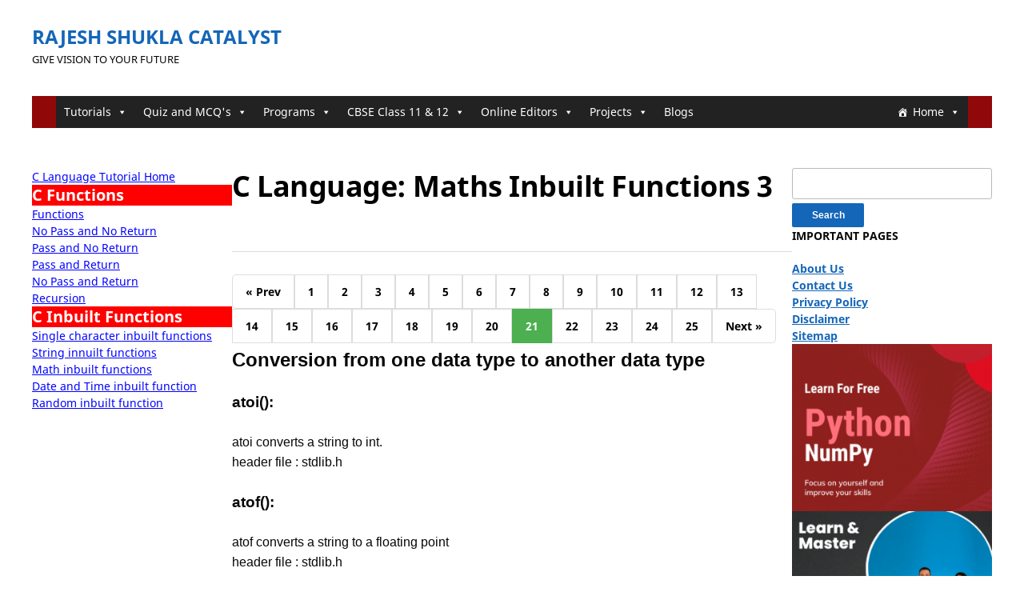

--- FILE ---
content_type: text/html; charset=UTF-8
request_url: https://rajeshshuklacatalyst.in/c-language-maths-inbuilt-functions-3/
body_size: 11801
content:
<!DOCTYPE html>
<html lang="en-US">
	<head>
		<meta charset="UTF-8" />
		<meta http-equiv="X-UA-Compatible" content="IE=edge" />
		<meta name="viewport" content="width=device-width, initial-scale=1.0" />
		<link rel="profile" href="//gmpg.org/xfn/11" />
	<meta name='robots' content='index, follow, max-image-preview:large, max-snippet:-1, max-video-preview:-1' />

	<!-- This site is optimized with the Yoast SEO plugin v26.5 - https://yoast.com/wordpress/plugins/seo/ -->
	<title>C Language: Maths Inbuilt Functions 3 - Rajesh Shukla Catalyst</title>
	<link rel="canonical" href="https://rajeshshuklacatalyst.in/c-language-maths-inbuilt-functions-3/" />
	<meta property="og:locale" content="en_US" />
	<meta property="og:type" content="article" />
	<meta property="og:title" content="C Language: Maths Inbuilt Functions 3 - Rajesh Shukla Catalyst" />
	<meta property="og:description" content="« Prev 1 2 3 4 5 6 7 8 9 10 11 12 13 14 15 16 17 18 19 20 21 22 23 24 25 Next » Conversion&hellip;" />
	<meta property="og:url" content="https://rajeshshuklacatalyst.in/c-language-maths-inbuilt-functions-3/" />
	<meta property="og:site_name" content="Rajesh Shukla Catalyst" />
	<meta property="article:modified_time" content="2020-08-03T07:37:38+00:00" />
	<meta name="twitter:card" content="summary_large_image" />
	<meta name="twitter:label1" content="Est. reading time" />
	<meta name="twitter:data1" content="1 minute" />
	<script type="application/ld+json" class="yoast-schema-graph">{"@context":"https://schema.org","@graph":[{"@type":"WebPage","@id":"https://rajeshshuklacatalyst.in/c-language-maths-inbuilt-functions-3/","url":"https://rajeshshuklacatalyst.in/c-language-maths-inbuilt-functions-3/","name":"C Language: Maths Inbuilt Functions 3 - Rajesh Shukla Catalyst","isPartOf":{"@id":"https://rajeshshuklacatalyst.in/#website"},"datePublished":"2020-08-03T03:44:15+00:00","dateModified":"2020-08-03T07:37:38+00:00","breadcrumb":{"@id":"https://rajeshshuklacatalyst.in/c-language-maths-inbuilt-functions-3/#breadcrumb"},"inLanguage":"en-US","potentialAction":[{"@type":"ReadAction","target":["https://rajeshshuklacatalyst.in/c-language-maths-inbuilt-functions-3/"]}]},{"@type":"BreadcrumbList","@id":"https://rajeshshuklacatalyst.in/c-language-maths-inbuilt-functions-3/#breadcrumb","itemListElement":[{"@type":"ListItem","position":1,"name":"Home","item":"https://rajeshshuklacatalyst.in/"},{"@type":"ListItem","position":2,"name":"C Language: Maths Inbuilt Functions 3"}]},{"@type":"WebSite","@id":"https://rajeshshuklacatalyst.in/#website","url":"https://rajeshshuklacatalyst.in/","name":"Rajesh Shukla Catalyst","description":"Give Vision To Your Future","publisher":{"@id":"https://rajeshshuklacatalyst.in/#/schema/person/e4ee1c22020ad115bda15b337e71b8d0"},"potentialAction":[{"@type":"SearchAction","target":{"@type":"EntryPoint","urlTemplate":"https://rajeshshuklacatalyst.in/?s={search_term_string}"},"query-input":{"@type":"PropertyValueSpecification","valueRequired":true,"valueName":"search_term_string"}}],"inLanguage":"en-US"},{"@type":["Person","Organization"],"@id":"https://rajeshshuklacatalyst.in/#/schema/person/e4ee1c22020ad115bda15b337e71b8d0","name":"rajeshshukla","image":{"@type":"ImageObject","inLanguage":"en-US","@id":"https://rajeshshuklacatalyst.in/#/schema/person/image/","url":"https://secure.gravatar.com/avatar/cfa2ce3d1804b2f94a6cf0b0655a78433fc53c0f7d2d9224df791ba676c5084a?s=96&d=mm&r=g","contentUrl":"https://secure.gravatar.com/avatar/cfa2ce3d1804b2f94a6cf0b0655a78433fc53c0f7d2d9224df791ba676c5084a?s=96&d=mm&r=g","caption":"rajeshshukla"},"logo":{"@id":"https://rajeshshuklacatalyst.in/#/schema/person/image/"},"sameAs":["https://www.rajeshshuklacatalyst.in"]}]}</script>
	<!-- / Yoast SEO plugin. -->


<link rel="alternate" type="application/rss+xml" title="Rajesh Shukla Catalyst &raquo; Feed" href="https://rajeshshuklacatalyst.in/feed/" />
<link rel="alternate" type="application/rss+xml" title="Rajesh Shukla Catalyst &raquo; Comments Feed" href="https://rajeshshuklacatalyst.in/comments/feed/" />
<link rel="alternate" title="oEmbed (JSON)" type="application/json+oembed" href="https://rajeshshuklacatalyst.in/wp-json/oembed/1.0/embed?url=https%3A%2F%2Frajeshshuklacatalyst.in%2Fc-language-maths-inbuilt-functions-3%2F" />
<link rel="alternate" title="oEmbed (XML)" type="text/xml+oembed" href="https://rajeshshuklacatalyst.in/wp-json/oembed/1.0/embed?url=https%3A%2F%2Frajeshshuklacatalyst.in%2Fc-language-maths-inbuilt-functions-3%2F&#038;format=xml" />
<style id='wp-img-auto-sizes-contain-inline-css' type='text/css'>
img:is([sizes=auto i],[sizes^="auto," i]){contain-intrinsic-size:3000px 1500px}
/*# sourceURL=wp-img-auto-sizes-contain-inline-css */
</style>
<style id='wp-emoji-styles-inline-css' type='text/css'>

	img.wp-smiley, img.emoji {
		display: inline !important;
		border: none !important;
		box-shadow: none !important;
		height: 1em !important;
		width: 1em !important;
		margin: 0 0.07em !important;
		vertical-align: -0.1em !important;
		background: none !important;
		padding: 0 !important;
	}
/*# sourceURL=wp-emoji-styles-inline-css */
</style>
<link rel='stylesheet' id='wp-block-library-css' href='https://rajeshshuklacatalyst.in/wp-includes/css/dist/block-library/style.min.css?ver=6.9' type='text/css' media='all' />
<style id='global-styles-inline-css' type='text/css'>
:root{--wp--preset--aspect-ratio--square: 1;--wp--preset--aspect-ratio--4-3: 4/3;--wp--preset--aspect-ratio--3-4: 3/4;--wp--preset--aspect-ratio--3-2: 3/2;--wp--preset--aspect-ratio--2-3: 2/3;--wp--preset--aspect-ratio--16-9: 16/9;--wp--preset--aspect-ratio--9-16: 9/16;--wp--preset--color--black: #000000;--wp--preset--color--cyan-bluish-gray: #abb8c3;--wp--preset--color--white: #ffffff;--wp--preset--color--pale-pink: #f78da7;--wp--preset--color--vivid-red: #cf2e2e;--wp--preset--color--luminous-vivid-orange: #ff6900;--wp--preset--color--luminous-vivid-amber: #fcb900;--wp--preset--color--light-green-cyan: #7bdcb5;--wp--preset--color--vivid-green-cyan: #00d084;--wp--preset--color--pale-cyan-blue: #8ed1fc;--wp--preset--color--vivid-cyan-blue: #0693e3;--wp--preset--color--vivid-purple: #9b51e0;--wp--preset--gradient--vivid-cyan-blue-to-vivid-purple: linear-gradient(135deg,rgb(6,147,227) 0%,rgb(155,81,224) 100%);--wp--preset--gradient--light-green-cyan-to-vivid-green-cyan: linear-gradient(135deg,rgb(122,220,180) 0%,rgb(0,208,130) 100%);--wp--preset--gradient--luminous-vivid-amber-to-luminous-vivid-orange: linear-gradient(135deg,rgb(252,185,0) 0%,rgb(255,105,0) 100%);--wp--preset--gradient--luminous-vivid-orange-to-vivid-red: linear-gradient(135deg,rgb(255,105,0) 0%,rgb(207,46,46) 100%);--wp--preset--gradient--very-light-gray-to-cyan-bluish-gray: linear-gradient(135deg,rgb(238,238,238) 0%,rgb(169,184,195) 100%);--wp--preset--gradient--cool-to-warm-spectrum: linear-gradient(135deg,rgb(74,234,220) 0%,rgb(151,120,209) 20%,rgb(207,42,186) 40%,rgb(238,44,130) 60%,rgb(251,105,98) 80%,rgb(254,248,76) 100%);--wp--preset--gradient--blush-light-purple: linear-gradient(135deg,rgb(255,206,236) 0%,rgb(152,150,240) 100%);--wp--preset--gradient--blush-bordeaux: linear-gradient(135deg,rgb(254,205,165) 0%,rgb(254,45,45) 50%,rgb(107,0,62) 100%);--wp--preset--gradient--luminous-dusk: linear-gradient(135deg,rgb(255,203,112) 0%,rgb(199,81,192) 50%,rgb(65,88,208) 100%);--wp--preset--gradient--pale-ocean: linear-gradient(135deg,rgb(255,245,203) 0%,rgb(182,227,212) 50%,rgb(51,167,181) 100%);--wp--preset--gradient--electric-grass: linear-gradient(135deg,rgb(202,248,128) 0%,rgb(113,206,126) 100%);--wp--preset--gradient--midnight: linear-gradient(135deg,rgb(2,3,129) 0%,rgb(40,116,252) 100%);--wp--preset--font-size--small: 13px;--wp--preset--font-size--medium: 20px;--wp--preset--font-size--large: 36px;--wp--preset--font-size--x-large: 42px;--wp--preset--spacing--20: 0.44rem;--wp--preset--spacing--30: 0.67rem;--wp--preset--spacing--40: 1rem;--wp--preset--spacing--50: 1.5rem;--wp--preset--spacing--60: 2.25rem;--wp--preset--spacing--70: 3.38rem;--wp--preset--spacing--80: 5.06rem;--wp--preset--shadow--natural: 6px 6px 9px rgba(0, 0, 0, 0.2);--wp--preset--shadow--deep: 12px 12px 50px rgba(0, 0, 0, 0.4);--wp--preset--shadow--sharp: 6px 6px 0px rgba(0, 0, 0, 0.2);--wp--preset--shadow--outlined: 6px 6px 0px -3px rgb(255, 255, 255), 6px 6px rgb(0, 0, 0);--wp--preset--shadow--crisp: 6px 6px 0px rgb(0, 0, 0);}:where(.is-layout-flex){gap: 0.5em;}:where(.is-layout-grid){gap: 0.5em;}body .is-layout-flex{display: flex;}.is-layout-flex{flex-wrap: wrap;align-items: center;}.is-layout-flex > :is(*, div){margin: 0;}body .is-layout-grid{display: grid;}.is-layout-grid > :is(*, div){margin: 0;}:where(.wp-block-columns.is-layout-flex){gap: 2em;}:where(.wp-block-columns.is-layout-grid){gap: 2em;}:where(.wp-block-post-template.is-layout-flex){gap: 1.25em;}:where(.wp-block-post-template.is-layout-grid){gap: 1.25em;}.has-black-color{color: var(--wp--preset--color--black) !important;}.has-cyan-bluish-gray-color{color: var(--wp--preset--color--cyan-bluish-gray) !important;}.has-white-color{color: var(--wp--preset--color--white) !important;}.has-pale-pink-color{color: var(--wp--preset--color--pale-pink) !important;}.has-vivid-red-color{color: var(--wp--preset--color--vivid-red) !important;}.has-luminous-vivid-orange-color{color: var(--wp--preset--color--luminous-vivid-orange) !important;}.has-luminous-vivid-amber-color{color: var(--wp--preset--color--luminous-vivid-amber) !important;}.has-light-green-cyan-color{color: var(--wp--preset--color--light-green-cyan) !important;}.has-vivid-green-cyan-color{color: var(--wp--preset--color--vivid-green-cyan) !important;}.has-pale-cyan-blue-color{color: var(--wp--preset--color--pale-cyan-blue) !important;}.has-vivid-cyan-blue-color{color: var(--wp--preset--color--vivid-cyan-blue) !important;}.has-vivid-purple-color{color: var(--wp--preset--color--vivid-purple) !important;}.has-black-background-color{background-color: var(--wp--preset--color--black) !important;}.has-cyan-bluish-gray-background-color{background-color: var(--wp--preset--color--cyan-bluish-gray) !important;}.has-white-background-color{background-color: var(--wp--preset--color--white) !important;}.has-pale-pink-background-color{background-color: var(--wp--preset--color--pale-pink) !important;}.has-vivid-red-background-color{background-color: var(--wp--preset--color--vivid-red) !important;}.has-luminous-vivid-orange-background-color{background-color: var(--wp--preset--color--luminous-vivid-orange) !important;}.has-luminous-vivid-amber-background-color{background-color: var(--wp--preset--color--luminous-vivid-amber) !important;}.has-light-green-cyan-background-color{background-color: var(--wp--preset--color--light-green-cyan) !important;}.has-vivid-green-cyan-background-color{background-color: var(--wp--preset--color--vivid-green-cyan) !important;}.has-pale-cyan-blue-background-color{background-color: var(--wp--preset--color--pale-cyan-blue) !important;}.has-vivid-cyan-blue-background-color{background-color: var(--wp--preset--color--vivid-cyan-blue) !important;}.has-vivid-purple-background-color{background-color: var(--wp--preset--color--vivid-purple) !important;}.has-black-border-color{border-color: var(--wp--preset--color--black) !important;}.has-cyan-bluish-gray-border-color{border-color: var(--wp--preset--color--cyan-bluish-gray) !important;}.has-white-border-color{border-color: var(--wp--preset--color--white) !important;}.has-pale-pink-border-color{border-color: var(--wp--preset--color--pale-pink) !important;}.has-vivid-red-border-color{border-color: var(--wp--preset--color--vivid-red) !important;}.has-luminous-vivid-orange-border-color{border-color: var(--wp--preset--color--luminous-vivid-orange) !important;}.has-luminous-vivid-amber-border-color{border-color: var(--wp--preset--color--luminous-vivid-amber) !important;}.has-light-green-cyan-border-color{border-color: var(--wp--preset--color--light-green-cyan) !important;}.has-vivid-green-cyan-border-color{border-color: var(--wp--preset--color--vivid-green-cyan) !important;}.has-pale-cyan-blue-border-color{border-color: var(--wp--preset--color--pale-cyan-blue) !important;}.has-vivid-cyan-blue-border-color{border-color: var(--wp--preset--color--vivid-cyan-blue) !important;}.has-vivid-purple-border-color{border-color: var(--wp--preset--color--vivid-purple) !important;}.has-vivid-cyan-blue-to-vivid-purple-gradient-background{background: var(--wp--preset--gradient--vivid-cyan-blue-to-vivid-purple) !important;}.has-light-green-cyan-to-vivid-green-cyan-gradient-background{background: var(--wp--preset--gradient--light-green-cyan-to-vivid-green-cyan) !important;}.has-luminous-vivid-amber-to-luminous-vivid-orange-gradient-background{background: var(--wp--preset--gradient--luminous-vivid-amber-to-luminous-vivid-orange) !important;}.has-luminous-vivid-orange-to-vivid-red-gradient-background{background: var(--wp--preset--gradient--luminous-vivid-orange-to-vivid-red) !important;}.has-very-light-gray-to-cyan-bluish-gray-gradient-background{background: var(--wp--preset--gradient--very-light-gray-to-cyan-bluish-gray) !important;}.has-cool-to-warm-spectrum-gradient-background{background: var(--wp--preset--gradient--cool-to-warm-spectrum) !important;}.has-blush-light-purple-gradient-background{background: var(--wp--preset--gradient--blush-light-purple) !important;}.has-blush-bordeaux-gradient-background{background: var(--wp--preset--gradient--blush-bordeaux) !important;}.has-luminous-dusk-gradient-background{background: var(--wp--preset--gradient--luminous-dusk) !important;}.has-pale-ocean-gradient-background{background: var(--wp--preset--gradient--pale-ocean) !important;}.has-electric-grass-gradient-background{background: var(--wp--preset--gradient--electric-grass) !important;}.has-midnight-gradient-background{background: var(--wp--preset--gradient--midnight) !important;}.has-small-font-size{font-size: var(--wp--preset--font-size--small) !important;}.has-medium-font-size{font-size: var(--wp--preset--font-size--medium) !important;}.has-large-font-size{font-size: var(--wp--preset--font-size--large) !important;}.has-x-large-font-size{font-size: var(--wp--preset--font-size--x-large) !important;}
/*# sourceURL=global-styles-inline-css */
</style>

<style id='classic-theme-styles-inline-css' type='text/css'>
/*! This file is auto-generated */
.wp-block-button__link{color:#fff;background-color:#32373c;border-radius:9999px;box-shadow:none;text-decoration:none;padding:calc(.667em + 2px) calc(1.333em + 2px);font-size:1.125em}.wp-block-file__button{background:#32373c;color:#fff;text-decoration:none}
/*# sourceURL=/wp-includes/css/classic-themes.min.css */
</style>
<link rel='stylesheet' id='wpsm_tabs_r-font-awesome-front-css' href='https://rajeshshuklacatalyst.in/wp-content/plugins/tabs-responsive/assets/css/font-awesome/css/font-awesome.min.css?ver=6.9' type='text/css' media='all' />
<link rel='stylesheet' id='wpsm_tabs_r_bootstrap-front-css' href='https://rajeshshuklacatalyst.in/wp-content/plugins/tabs-responsive/assets/css/bootstrap-front.css?ver=6.9' type='text/css' media='all' />
<link rel='stylesheet' id='wpsm_tabs_r_animate-css' href='https://rajeshshuklacatalyst.in/wp-content/plugins/tabs-responsive/assets/css/animate.css?ver=6.9' type='text/css' media='all' />
<link rel='stylesheet' id='wpProQuiz_front_style-css' href='https://rajeshshuklacatalyst.in/wp-content/plugins/wp-pro-quiz/css/wpProQuiz_front.min.css?ver=0.37' type='text/css' media='all' />
<link rel='stylesheet' id='megamenu-css' href='https://rajeshshuklacatalyst.in/wp-content/uploads/maxmegamenu/style.css?ver=783cb0' type='text/css' media='all' />
<link rel='stylesheet' id='dashicons-css' href='https://rajeshshuklacatalyst.in/wp-includes/css/dashicons.min.css?ver=6.9' type='text/css' media='all' />
<link rel='stylesheet' id='fleming-style-css' href='https://rajeshshuklacatalyst.in/wp-content/themes/fleming/style.css?ver=1.3.1' type='text/css' media='all' />
<link rel='stylesheet' id='academia-icomoon-css' href='https://rajeshshuklacatalyst.in/wp-content/themes/fleming/css/icomoon.css?ver=1.3.1' type='text/css' media='all' />
<link rel='stylesheet' id='enlighterjs-css' href='https://rajeshshuklacatalyst.in/wp-content/plugins/enlighter/cache/enlighterjs.min.css?ver=yt6ULFE452LrHEC' type='text/css' media='all' />
<script type="text/javascript" src="https://rajeshshuklacatalyst.in/wp-includes/js/jquery/jquery.min.js?ver=3.7.1" id="jquery-core-js"></script>
<script type="text/javascript" src="https://rajeshshuklacatalyst.in/wp-includes/js/jquery/jquery-migrate.min.js?ver=3.4.1" id="jquery-migrate-js"></script>
<script type="text/javascript" src="https://rajeshshuklacatalyst.in/wp-content/themes/fleming/js/superfish.min.js?ver=1" id="jquery-superfish-js"></script>
<script type="text/javascript" src="https://rajeshshuklacatalyst.in/wp-content/themes/fleming/js/jquery.flexslider-min.js?ver=1" id="jquery-flexslider-js"></script>
<link rel="https://api.w.org/" href="https://rajeshshuklacatalyst.in/wp-json/" /><link rel="alternate" title="JSON" type="application/json" href="https://rajeshshuklacatalyst.in/wp-json/wp/v2/pages/9208" /><link rel="EditURI" type="application/rsd+xml" title="RSD" href="https://rajeshshuklacatalyst.in/xmlrpc.php?rsd" />
<meta name="generator" content="WordPress 6.9" />
<link rel='shortlink' href='https://rajeshshuklacatalyst.in/?p=9208' />
<style type="text/css">/** Mega Menu CSS: fs **/</style>
</head>

<body class="wp-singular page-template-default page page-id-9208 custom-background wp-embed-responsive wp-theme-fleming mega-menu-primary site-page-noslideshow page-sidebar-both page-header-default">


<div id="container">

	<a class="skip-link screen-reader-text" href="#site-main">Skip to content</a>
	<div class="site-wrapper-all site-wrapper-boxed">

		
		<header id="site-masthead" class="site-section site-section-masthead">
			<div class="site-section-wrapper site-section-wrapper-masthead">
				<div id="site-logo">					<p class="site-title"><a href="https://rajeshshuklacatalyst.in/" rel="home">Rajesh Shukla Catalyst</a></p>
					<p class="site-description">Give Vision To Your Future</p>
								</div><!-- #site-logo -->
							</div><!-- .site-section-wrapper .site-section-wrapper-masthead -->
		</header><!-- #site-masthead .site-section-masthead -->
		<div id="site-section-primary-menu">
			<div class="site-section-wrapper site-section-wrapper-primary-menu">
								<nav id="site-primary-nav">
					<span id="site-mobile-menu-toggle">
	<button class="site-toggle-anchor">
		<span class="site-toggle-icon site-toggle-icon-open is-visible icon-icomoon academia-icon-bars"></span>
		<span class="site-toggle-label site-toggle-label-open is-visible">Open Menu</span>
		<span class="site-toggle-icon site-toggle-icon-close icon-icomoon academia-icon-bars"></span>
		<span class="site-toggle-label site-toggle-label-close">Close Menu</span>
	</button><!-- .toggle-anchor -->
</span><!-- #site-mobile-menu-toggle -->

<div id="site-mobile-menu">

	<div class="menu-wrapper">

		
		<nav class="mobile-menu" aria-label="Mobile Menu">

			<ul class="mobile-menu-ul">

			<div id="mega-menu-wrap-primary" class="mega-menu-wrap"><div class="mega-menu-toggle"><div class="mega-toggle-blocks-left"></div><div class="mega-toggle-blocks-center"></div><div class="mega-toggle-blocks-right"><div class='mega-toggle-block mega-menu-toggle-block mega-toggle-block-1' id='mega-toggle-block-1' tabindex='0'><span class='mega-toggle-label' role='button' aria-expanded='false'><span class='mega-toggle-label-closed'>MENU</span><span class='mega-toggle-label-open'>MENU</span></span></div></div></div><ul id="mega-menu-primary" class="mega-menu max-mega-menu mega-menu-horizontal mega-no-js" data-event="hover_intent" data-effect="fade_up" data-effect-speed="200" data-effect-mobile="disabled" data-effect-speed-mobile="0" data-mobile-force-width="false" data-second-click="go" data-document-click="collapse" data-vertical-behaviour="standard" data-breakpoint="600" data-unbind="true" data-mobile-state="collapse_all" data-mobile-direction="vertical" data-hover-intent-timeout="300" data-hover-intent-interval="100"><li class="mega-menu-item mega-menu-item-type-custom mega-menu-item-object-custom mega-menu-item-home mega-menu-item-has-children mega-menu-megamenu mega-menu-grid mega-align-bottom-left mega-menu-grid mega-has-icon mega-icon-left mega-item-align-right mega-menu-item-21" id="mega-menu-item-21"><a class="dashicons-admin-home mega-menu-link" href="https://rajeshshuklacatalyst.in/" aria-expanded="false" tabindex="0">Home<span class="mega-indicator" aria-hidden="true"></span></a>
<ul class="mega-sub-menu" role='presentation'>
<li class="mega-menu-row" id="mega-menu-21-0">
	<ul class="mega-sub-menu" style='--columns:12' role='presentation'>
<li class="mega-menu-column mega-menu-columns-3-of-12" style="--columns:12; --span:3" id="mega-menu-21-0-0"></li>	</ul>
</li></ul>
</li><li class="mega-menu-item mega-menu-item-type-custom mega-menu-item-object-custom mega-menu-item-has-children mega-align-bottom-left mega-menu-flyout mega-menu-item-6341" id="mega-menu-item-6341"><a class="mega-menu-link" href="#" aria-expanded="false" tabindex="0">Tutorials<span class="mega-indicator" aria-hidden="true"></span></a>
<ul class="mega-sub-menu">
<li class="mega-menu-item mega-menu-item-type-post_type mega-menu-item-object-page mega-menu-item-72" id="mega-menu-item-72"><a class="mega-menu-link" href="https://rajeshshuklacatalyst.in/c-tutorial/">C Programming Tutorial</a></li><li class="mega-menu-item mega-menu-item-type-custom mega-menu-item-object-custom mega-menu-item-34" id="mega-menu-item-34"><a class="mega-menu-link" href="https://rajeshshuklacatalyst.in/cpptutorial/">C++ Tutorials</a></li><li class="mega-menu-item mega-menu-item-type-custom mega-menu-item-object-custom mega-menu-item-10239" id="mega-menu-item-10239"><a class="mega-menu-link" href="https://rajeshshuklacatalyst.com/python-tutorial/">Python</a></li><li class="mega-menu-item mega-menu-item-type-custom mega-menu-item-object-custom mega-menu-item-10240" id="mega-menu-item-10240"><a class="mega-menu-link" href="https://rajeshshuklacatalyst.com/advanced-python-topics/">Advance Python</a></li><li class="mega-menu-item mega-menu-item-type-post_type mega-menu-item-object-page mega-menu-item-792" id="mega-menu-item-792"><a class="mega-menu-link" href="https://rajeshshuklacatalyst.in/introduction-to-data-structures/">Data Structures Tutorial</a></li></ul>
</li><li class="mega-menu-item mega-menu-item-type-custom mega-menu-item-object-custom mega-menu-item-has-children mega-align-bottom-left mega-menu-flyout mega-menu-item-6342" id="mega-menu-item-6342"><a class="mega-menu-link" href="#" aria-expanded="false" tabindex="0">Quiz and MCQ's<span class="mega-indicator" aria-hidden="true"></span></a>
<ul class="mega-sub-menu">
<li class="mega-menu-item mega-menu-item-type-custom mega-menu-item-object-custom mega-menu-item-has-children mega-menu-item-6515" id="mega-menu-item-6515"><a class="mega-menu-link" href="#" aria-expanded="false">Campus MCQ's<span class="mega-indicator" aria-hidden="true"></span></a>
	<ul class="mega-sub-menu">
<li class="mega-menu-item mega-menu-item-type-post_type mega-menu-item-object-page mega-menu-item-61" id="mega-menu-item-61"><a class="mega-menu-link" href="https://rajeshshuklacatalyst.in/c-technical-questions/">C Technical Quiz</a></li><li class="mega-menu-item mega-menu-item-type-post_type mega-menu-item-object-page mega-menu-item-709" id="mega-menu-item-709"><a class="mega-menu-link" href="https://rajeshshuklacatalyst.in/cpp-technical-questions/">C++ Technical Quiz</a></li>	</ul>
</li><li class="mega-menu-item mega-menu-item-type-custom mega-menu-item-object-custom mega-menu-item-has-children mega-menu-item-5065" id="mega-menu-item-5065"><a class="mega-menu-link" href="#" aria-expanded="false">Interview Questions<span class="mega-indicator" aria-hidden="true"></span></a>
	<ul class="mega-sub-menu">
<li class="mega-menu-item mega-menu-item-type-custom mega-menu-item-object-custom mega-menu-item-6072" id="mega-menu-item-6072"><a class="mega-menu-link" href="https://rajeshshuklacatalyst.in/c-language-interview-questions-q1-q20/">C Language Interview Questions</a></li><li class="mega-menu-item mega-menu-item-type-post_type mega-menu-item-object-page mega-menu-item-260" id="mega-menu-item-260"><a class="mega-menu-link" href="https://rajeshshuklacatalyst.in/cpp-interview-questions/">C++ Interview Questions</a></li>	</ul>
</li></ul>
</li><li class="mega-menu-item mega-menu-item-type-custom mega-menu-item-object-custom mega-menu-item-has-children mega-align-bottom-left mega-menu-flyout mega-menu-item-33" id="mega-menu-item-33"><a class="mega-menu-link" href="#" aria-expanded="false" tabindex="0">Programs<span class="mega-indicator" aria-hidden="true"></span></a>
<ul class="mega-sub-menu">
<li class="mega-menu-item mega-menu-item-type-post_type mega-menu-item-object-page mega-menu-item-109" id="mega-menu-item-109"><a class="mega-menu-link" href="https://rajeshshuklacatalyst.in/c-language-programs/">C Language Programs</a></li></ul>
</li><li class="mega-menu-item mega-menu-item-type-custom mega-menu-item-object-custom mega-menu-item-has-children mega-align-bottom-left mega-menu-flyout mega-menu-item-6344" id="mega-menu-item-6344"><a class="mega-menu-link" href="#" aria-expanded="false" tabindex="0">CBSE Class 11 & 12<span class="mega-indicator" aria-hidden="true"></span></a>
<ul class="mega-sub-menu">
<li class="mega-menu-item mega-menu-item-type-custom mega-menu-item-object-custom mega-menu-item-7633" id="mega-menu-item-7633"><a class="mega-menu-link" href="https://rajeshshuklacatalyst.in/cbse-class-11-python-programming/">CBSE Class 11 Python</a></li><li class="mega-menu-item mega-menu-item-type-custom mega-menu-item-object-custom mega-menu-item-5500" id="mega-menu-item-5500"><a class="mega-menu-link" href="https://rajeshshuklacatalyst.in/class-12-python/">CBSE Class 12 Python</a></li><li class="mega-menu-item mega-menu-item-type-custom mega-menu-item-object-custom mega-menu-item-8463" id="mega-menu-item-8463"><a class="mega-menu-link" href="https://rajeshshuklacatalyst.in/cbse-class-12-chapter-wise-questions/">Class 12 Chapter wise Questions</a></li></ul>
</li><li class="mega-menu-item mega-menu-item-type-custom mega-menu-item-object-custom mega-menu-item-has-children mega-align-bottom-left mega-menu-flyout mega-menu-item-7080" id="mega-menu-item-7080"><a class="mega-menu-link" href="#" aria-expanded="false" tabindex="0">Online Editors<span class="mega-indicator" aria-hidden="true"></span></a>
<ul class="mega-sub-menu">
<li class="mega-menu-item mega-menu-item-type-custom mega-menu-item-object-custom mega-menu-item-7045" id="mega-menu-item-7045"><a class="mega-menu-link" href="https://rajeshshuklacatalyst.in/online-python-editor/">Python Editor</a></li><li class="mega-menu-item mega-menu-item-type-custom mega-menu-item-object-custom mega-menu-item-7081" id="mega-menu-item-7081"><a class="mega-menu-link" href="https://rajeshshuklacatalyst.in/online-c-editor/">Editor For C</a></li><li class="mega-menu-item mega-menu-item-type-custom mega-menu-item-object-custom mega-menu-item-7946" id="mega-menu-item-7946"><a class="mega-menu-link" href="https://rajeshshuklacatalyst.in/cpp-online-editor/">C++ Editor</a></li><li class="mega-menu-item mega-menu-item-type-custom mega-menu-item-object-custom mega-menu-item-7951" id="mega-menu-item-7951"><a class="mega-menu-link" href="https://rajeshshuklacatalyst.in/java-online-editor/">Java Compiler</a></li></ul>
</li><li class="mega-menu-item mega-menu-item-type-post_type mega-menu-item-object-page mega-menu-item-has-children mega-align-bottom-left mega-menu-flyout mega-menu-item-494" id="mega-menu-item-494"><a class="mega-menu-link" href="https://rajeshshuklacatalyst.in/projects/" aria-expanded="false" tabindex="0">Projects<span class="mega-indicator" aria-hidden="true"></span></a>
<ul class="mega-sub-menu">
<li class="mega-menu-item mega-menu-item-type-post_type mega-menu-item-object-page mega-menu-item-223" id="mega-menu-item-223"><a class="mega-menu-link" href="https://rajeshshuklacatalyst.in/c-projects/">C Projects</a></li><li class="mega-menu-item mega-menu-item-type-post_type mega-menu-item-object-page mega-menu-item-589" id="mega-menu-item-589"><a class="mega-menu-link" href="https://rajeshshuklacatalyst.in/cpp-projects/">C++ Projects</a></li><li class="mega-menu-item mega-menu-item-type-post_type mega-menu-item-object-page mega-menu-item-500" id="mega-menu-item-500"><a class="mega-menu-link" href="https://rajeshshuklacatalyst.in/graphics/">Graphics</a></li><li class="mega-menu-item mega-menu-item-type-custom mega-menu-item-object-custom mega-menu-item-6345" id="mega-menu-item-6345"><a class="mega-menu-link" href="#">CBSE Class 12</a></li></ul>
</li><li class="mega-menu-item mega-menu-item-type-post_type mega-menu-item-object-page mega-align-bottom-left mega-menu-flyout mega-menu-item-5780" id="mega-menu-item-5780"><a class="mega-menu-link" href="https://rajeshshuklacatalyst.in/latest-blogs/" tabindex="0">Blogs</a></li></ul></div>
			</ul><!-- .mobile-menu-ul -->

		</nav><!-- .mobile-menu -->

	</div><!-- .menu-wrapper -->

</div><!-- #site-mobile-menu -->
<div id="mega-menu-wrap-primary" class="mega-menu-wrap"><div class="mega-menu-toggle"><div class="mega-toggle-blocks-left"></div><div class="mega-toggle-blocks-center"></div><div class="mega-toggle-blocks-right"><div class='mega-toggle-block mega-menu-toggle-block mega-toggle-block-1' id='mega-toggle-block-1' tabindex='0'><span class='mega-toggle-label' role='button' aria-expanded='false'><span class='mega-toggle-label-closed'>MENU</span><span class='mega-toggle-label-open'>MENU</span></span></div></div></div><ul id="mega-menu-primary" class="mega-menu max-mega-menu mega-menu-horizontal mega-no-js" data-event="hover_intent" data-effect="fade_up" data-effect-speed="200" data-effect-mobile="disabled" data-effect-speed-mobile="0" data-mobile-force-width="false" data-second-click="go" data-document-click="collapse" data-vertical-behaviour="standard" data-breakpoint="600" data-unbind="true" data-mobile-state="collapse_all" data-mobile-direction="vertical" data-hover-intent-timeout="300" data-hover-intent-interval="100"><li class="mega-menu-item mega-menu-item-type-custom mega-menu-item-object-custom mega-menu-item-home mega-menu-item-has-children mega-menu-megamenu mega-menu-grid mega-align-bottom-left mega-menu-grid mega-has-icon mega-icon-left mega-item-align-right mega-menu-item-21" id="mega-menu-item-21"><a class="dashicons-admin-home mega-menu-link" href="https://rajeshshuklacatalyst.in/" aria-expanded="false" tabindex="0">Home<span class="mega-indicator" aria-hidden="true"></span></a>
<ul class="mega-sub-menu" role='presentation'>
<li class="mega-menu-row" id="mega-menu-21-0">
	<ul class="mega-sub-menu" style='--columns:12' role='presentation'>
<li class="mega-menu-column mega-menu-columns-3-of-12" style="--columns:12; --span:3" id="mega-menu-21-0-0"></li>	</ul>
</li></ul>
</li><li class="mega-menu-item mega-menu-item-type-custom mega-menu-item-object-custom mega-menu-item-has-children mega-align-bottom-left mega-menu-flyout mega-menu-item-6341" id="mega-menu-item-6341"><a class="mega-menu-link" href="#" aria-expanded="false" tabindex="0">Tutorials<span class="mega-indicator" aria-hidden="true"></span></a>
<ul class="mega-sub-menu">
<li class="mega-menu-item mega-menu-item-type-post_type mega-menu-item-object-page mega-menu-item-72" id="mega-menu-item-72"><a class="mega-menu-link" href="https://rajeshshuklacatalyst.in/c-tutorial/">C Programming Tutorial</a></li><li class="mega-menu-item mega-menu-item-type-custom mega-menu-item-object-custom mega-menu-item-34" id="mega-menu-item-34"><a class="mega-menu-link" href="https://rajeshshuklacatalyst.in/cpptutorial/">C++ Tutorials</a></li><li class="mega-menu-item mega-menu-item-type-custom mega-menu-item-object-custom mega-menu-item-10239" id="mega-menu-item-10239"><a class="mega-menu-link" href="https://rajeshshuklacatalyst.com/python-tutorial/">Python</a></li><li class="mega-menu-item mega-menu-item-type-custom mega-menu-item-object-custom mega-menu-item-10240" id="mega-menu-item-10240"><a class="mega-menu-link" href="https://rajeshshuklacatalyst.com/advanced-python-topics/">Advance Python</a></li><li class="mega-menu-item mega-menu-item-type-post_type mega-menu-item-object-page mega-menu-item-792" id="mega-menu-item-792"><a class="mega-menu-link" href="https://rajeshshuklacatalyst.in/introduction-to-data-structures/">Data Structures Tutorial</a></li></ul>
</li><li class="mega-menu-item mega-menu-item-type-custom mega-menu-item-object-custom mega-menu-item-has-children mega-align-bottom-left mega-menu-flyout mega-menu-item-6342" id="mega-menu-item-6342"><a class="mega-menu-link" href="#" aria-expanded="false" tabindex="0">Quiz and MCQ's<span class="mega-indicator" aria-hidden="true"></span></a>
<ul class="mega-sub-menu">
<li class="mega-menu-item mega-menu-item-type-custom mega-menu-item-object-custom mega-menu-item-has-children mega-menu-item-6515" id="mega-menu-item-6515"><a class="mega-menu-link" href="#" aria-expanded="false">Campus MCQ's<span class="mega-indicator" aria-hidden="true"></span></a>
	<ul class="mega-sub-menu">
<li class="mega-menu-item mega-menu-item-type-post_type mega-menu-item-object-page mega-menu-item-61" id="mega-menu-item-61"><a class="mega-menu-link" href="https://rajeshshuklacatalyst.in/c-technical-questions/">C Technical Quiz</a></li><li class="mega-menu-item mega-menu-item-type-post_type mega-menu-item-object-page mega-menu-item-709" id="mega-menu-item-709"><a class="mega-menu-link" href="https://rajeshshuklacatalyst.in/cpp-technical-questions/">C++ Technical Quiz</a></li>	</ul>
</li><li class="mega-menu-item mega-menu-item-type-custom mega-menu-item-object-custom mega-menu-item-has-children mega-menu-item-5065" id="mega-menu-item-5065"><a class="mega-menu-link" href="#" aria-expanded="false">Interview Questions<span class="mega-indicator" aria-hidden="true"></span></a>
	<ul class="mega-sub-menu">
<li class="mega-menu-item mega-menu-item-type-custom mega-menu-item-object-custom mega-menu-item-6072" id="mega-menu-item-6072"><a class="mega-menu-link" href="https://rajeshshuklacatalyst.in/c-language-interview-questions-q1-q20/">C Language Interview Questions</a></li><li class="mega-menu-item mega-menu-item-type-post_type mega-menu-item-object-page mega-menu-item-260" id="mega-menu-item-260"><a class="mega-menu-link" href="https://rajeshshuklacatalyst.in/cpp-interview-questions/">C++ Interview Questions</a></li>	</ul>
</li></ul>
</li><li class="mega-menu-item mega-menu-item-type-custom mega-menu-item-object-custom mega-menu-item-has-children mega-align-bottom-left mega-menu-flyout mega-menu-item-33" id="mega-menu-item-33"><a class="mega-menu-link" href="#" aria-expanded="false" tabindex="0">Programs<span class="mega-indicator" aria-hidden="true"></span></a>
<ul class="mega-sub-menu">
<li class="mega-menu-item mega-menu-item-type-post_type mega-menu-item-object-page mega-menu-item-109" id="mega-menu-item-109"><a class="mega-menu-link" href="https://rajeshshuklacatalyst.in/c-language-programs/">C Language Programs</a></li></ul>
</li><li class="mega-menu-item mega-menu-item-type-custom mega-menu-item-object-custom mega-menu-item-has-children mega-align-bottom-left mega-menu-flyout mega-menu-item-6344" id="mega-menu-item-6344"><a class="mega-menu-link" href="#" aria-expanded="false" tabindex="0">CBSE Class 11 & 12<span class="mega-indicator" aria-hidden="true"></span></a>
<ul class="mega-sub-menu">
<li class="mega-menu-item mega-menu-item-type-custom mega-menu-item-object-custom mega-menu-item-7633" id="mega-menu-item-7633"><a class="mega-menu-link" href="https://rajeshshuklacatalyst.in/cbse-class-11-python-programming/">CBSE Class 11 Python</a></li><li class="mega-menu-item mega-menu-item-type-custom mega-menu-item-object-custom mega-menu-item-5500" id="mega-menu-item-5500"><a class="mega-menu-link" href="https://rajeshshuklacatalyst.in/class-12-python/">CBSE Class 12 Python</a></li><li class="mega-menu-item mega-menu-item-type-custom mega-menu-item-object-custom mega-menu-item-8463" id="mega-menu-item-8463"><a class="mega-menu-link" href="https://rajeshshuklacatalyst.in/cbse-class-12-chapter-wise-questions/">Class 12 Chapter wise Questions</a></li></ul>
</li><li class="mega-menu-item mega-menu-item-type-custom mega-menu-item-object-custom mega-menu-item-has-children mega-align-bottom-left mega-menu-flyout mega-menu-item-7080" id="mega-menu-item-7080"><a class="mega-menu-link" href="#" aria-expanded="false" tabindex="0">Online Editors<span class="mega-indicator" aria-hidden="true"></span></a>
<ul class="mega-sub-menu">
<li class="mega-menu-item mega-menu-item-type-custom mega-menu-item-object-custom mega-menu-item-7045" id="mega-menu-item-7045"><a class="mega-menu-link" href="https://rajeshshuklacatalyst.in/online-python-editor/">Python Editor</a></li><li class="mega-menu-item mega-menu-item-type-custom mega-menu-item-object-custom mega-menu-item-7081" id="mega-menu-item-7081"><a class="mega-menu-link" href="https://rajeshshuklacatalyst.in/online-c-editor/">Editor For C</a></li><li class="mega-menu-item mega-menu-item-type-custom mega-menu-item-object-custom mega-menu-item-7946" id="mega-menu-item-7946"><a class="mega-menu-link" href="https://rajeshshuklacatalyst.in/cpp-online-editor/">C++ Editor</a></li><li class="mega-menu-item mega-menu-item-type-custom mega-menu-item-object-custom mega-menu-item-7951" id="mega-menu-item-7951"><a class="mega-menu-link" href="https://rajeshshuklacatalyst.in/java-online-editor/">Java Compiler</a></li></ul>
</li><li class="mega-menu-item mega-menu-item-type-post_type mega-menu-item-object-page mega-menu-item-has-children mega-align-bottom-left mega-menu-flyout mega-menu-item-494" id="mega-menu-item-494"><a class="mega-menu-link" href="https://rajeshshuklacatalyst.in/projects/" aria-expanded="false" tabindex="0">Projects<span class="mega-indicator" aria-hidden="true"></span></a>
<ul class="mega-sub-menu">
<li class="mega-menu-item mega-menu-item-type-post_type mega-menu-item-object-page mega-menu-item-223" id="mega-menu-item-223"><a class="mega-menu-link" href="https://rajeshshuklacatalyst.in/c-projects/">C Projects</a></li><li class="mega-menu-item mega-menu-item-type-post_type mega-menu-item-object-page mega-menu-item-589" id="mega-menu-item-589"><a class="mega-menu-link" href="https://rajeshshuklacatalyst.in/cpp-projects/">C++ Projects</a></li><li class="mega-menu-item mega-menu-item-type-post_type mega-menu-item-object-page mega-menu-item-500" id="mega-menu-item-500"><a class="mega-menu-link" href="https://rajeshshuklacatalyst.in/graphics/">Graphics</a></li><li class="mega-menu-item mega-menu-item-type-custom mega-menu-item-object-custom mega-menu-item-6345" id="mega-menu-item-6345"><a class="mega-menu-link" href="#">CBSE Class 12</a></li></ul>
</li><li class="mega-menu-item mega-menu-item-type-post_type mega-menu-item-object-page mega-align-bottom-left mega-menu-flyout mega-menu-item-5780" id="mega-menu-item-5780"><a class="mega-menu-link" href="https://rajeshshuklacatalyst.in/latest-blogs/" tabindex="0">Blogs</a></li></ul></div></nav><!-- #site-primary-nav -->			</div><!-- .site-section-wrapper .site-section-wrapper-primary-menu -->
		</div><!-- #site-section-primary-menu -->
		
<main id="site-main">

	<div class="site-section-wrapper site-section-wrapper-main">

			<div id="site-page-columns">

			<div id="site-aside-primary" class="site-column site-column-aside">
			<div class="site-column-wrapper site-aside-wrapper">

				<div class="widget widget_text" id="text-24">			<div class="textwidget"><p><a style="color: blue;" title="C Language Tutorial Home" href="https://rajeshshuklacatalyst.in/c-tutorial/">C Language Tutorial Home</a></p>
<h4 style="color: white; background-color: red;">C Functions</h4>
<p><a style="color: blue;" title="C Language Functions " href="https://rajeshshuklacatalyst.in/functions/">Functions</a><br />
<a style="color: blue;" href="https://rajeshshuklacatalyst.in/function-examples-set-1/">No Pass and No Return</a><br />
<a style="color: blue;" href="https://rajeshshuklacatalyst.in/function-examples-set-4/">Pass and No Return</a><br />
<a style="color: blue;" href="https://rajeshshuklacatalyst.in/function-examples-set-6/">Pass and Return</a><br />
<a style="color: blue;" href="https://rajeshshuklacatalyst.in/function-examples-set-9/">No Pass and Return</a><br />
<a style="color: blue;" title="Recorsion and Functions" href="https://rajeshshuklacatalyst.in/recursion/">Recursion </a></p>
<h4 style="color: white; background-color: red;">C Inbuilt Functions</h4>
<p><a style="color: blue;" title="Single character inbuilt functions" href="https://rajeshshuklacatalyst.in/character-inbuilt-functions/">Single character inbuilt functions</a><br />
<a style="color: blue;" title="String innuilt functions" href="https://rajeshshuklacatalyst.in/string-inbuilt-functions/">String innuilt functions</a><br />
<a style="color: blue;" title="Math inbuilt functions" href="https://rajeshshuklacatalyst.in/c-language-maths-inbuilt-functions/">Math inbuilt functions</a><br />
<a style="color: blue;" title="Date and Time inbuilt function" href="https://rajeshshuklacatalyst.in/c-language-date-and-time-inbuilt-functions/">Date and Time inbuilt function</a><br />
<a style="color: blue;" title="Random inbuilt function" href="https://rajeshshuklacatalyst.in/c-language-inbuilt-random-functions/">Random inbuilt function</a></p>
</div>
		</div>
			</div><!-- .site-column-wrapper .site-aside-wrapper -->
		</div><!-- #site-aside-primary .site-column site-column-aside -->			<div id="site-column-main" class="site-column site-column-main">
				
				<div class="site-column-main-wrapper">

					<h1 class="page-title">C Language: Maths Inbuilt Functions 3</h1><div class="entry-content">
<style>
.pagination {
  display: inline-block;
}

.pagination a {
  color: black;
  float: left;
  padding: 8px 16px;
  text-decoration: none;
  border: 1px solid #ddd;
}

.pagination a.active {
  background-color: #4CAF50;
  color: white;
  border: 1px solid #4CAF50;
}

.pagination a:hover:not(.active) {background-color: #ddd;}

.pagination a:first-child {
  border-top-left-radius: 5px;
  border-bottom-left-radius: 5px;
}

.pagination a:last-child {
  border-top-right-radius: 5px;
  border-bottom-right-radius: 5px;
}
</style>



<div class="pagination">
	<a href="https://rajeshshuklacatalyst.in/c-language-maths-inbuilt-functions-2/">« Prev </a>
   <a href="https://rajeshshuklacatalyst.in/functions/">1</a>
  <a href="https://rajeshshuklacatalyst.in/function-examples-set-1/">2</a>
  <a href="https://rajeshshuklacatalyst.in/function-examples-set-2/">3</a>
  <a href="https://rajeshshuklacatalyst.in/function-examples-set-3/">4</a>
  <a href="https://rajeshshuklacatalyst.in/function-examples-set-4/">5</a>
  <a href="https://rajeshshuklacatalyst.in/function-examples-set-5/">6</a>
  <a href="https://rajeshshuklacatalyst.in/function-examples-set-6/">7</a>
  <a href="https://rajeshshuklacatalyst.in/function-examples-set-7/">8</a>
  <a href="https://rajeshshuklacatalyst.in/function-examples-set-8/">9</a>
  <a href="https://rajeshshuklacatalyst.in/function-examples-set-9/">10</a>
  <a href="https://rajeshshuklacatalyst.in/function-examples-set-10/">11</a>
  <a href="https://rajeshshuklacatalyst.in/recursion/">12</a>
  <a href="https://rajeshshuklacatalyst.in/recursion-examples/">13</a>
  <a href="https://rajeshshuklacatalyst.in/character-inbuilt-functions/">14</a>
  <a href="https://rajeshshuklacatalyst.in/single-character-inbuilt-functions-2/">15</a>

  <a href="https://rajeshshuklacatalyst.in/string-inbuilt-functions/">16</a>
  <a href="https://rajeshshuklacatalyst.in/string-inbuilt-functions-2/">17</a>
  <a href="https://rajeshshuklacatalyst.in/string-inbuilt-functions-3/">18</a>
  <a href="https://rajeshshuklacatalyst.in/c-language-maths-inbuilt-functions/">19</a>
  <a href="https://rajeshshuklacatalyst.in/c-language-maths-inbuilt-functions-2/">20</a>
  <a class="active" href="https://rajeshshuklacatalyst.in/c-language-maths-inbuilt-functions-3/">21</a>
 <a href="https://rajeshshuklacatalyst.in/c-language-date-and-time-inbuilt-functions/">22</a>
  <a href="https://rajeshshuklacatalyst.in/c-language-date-and-time-inbuilt-functions-2/">23</a>
  <a href="https://rajeshshuklacatalyst.in/c-language-inbuilt-random-functions/">24</a>
  <a href="https://rajeshshuklacatalyst.in/c-language-inbuilt-random-functions-2/">25</a>

  <a href="https://rajeshshuklacatalyst.in/c-language-date-and-time-inbuilt-functions/">Next »</a>
</div>


<p><span style="font-size: 18pt;"><strong><span style="font-family: verdana, geneva, sans-serif;">Conversion from one data type to another data type</span></strong></span></p>
<p><span style="font-size: 14pt;"><strong><span style="font-family: verdana, geneva, sans-serif;">atoi():</span></strong></span></p>
<p><span style="font-family: verdana, geneva, sans-serif;">atoi converts a string to int.</span><br /><span style="font-family: verdana, geneva, sans-serif;">header file : stdlib.h</span></p>
<p><span style="font-size: 14pt;"><strong><span style="font-family: verdana, geneva, sans-serif;">atof():</span></strong></span></p>
<p><span style="font-family: verdana, geneva, sans-serif;">atof converts a string to a floating point</span><br /><span style="font-family: verdana, geneva, sans-serif;">header file : stdlib.h</span></p>
<p><span style="font-size: 14pt;"><strong><span style="font-family: verdana, geneva, sans-serif;">atol():</span></strong></span></p>
<p><span style="font-family: verdana, geneva, sans-serif;">Converts a string to a long</span><br /><span style="font-family: verdana, geneva, sans-serif;">header file : stdlib.h</span></p>
<p><span style="font-size: 14pt;"><strong><span style="font-family: verdana, geneva, sans-serif;">itoa():</span></strong></span></p>
<p><span style="font-family: verdana, geneva, sans-serif;">itoa converts an integer to a string</span><br /><span style="font-family: verdana, geneva, sans-serif;">header file : stdlib.h</span></p>
<p><span style="font-size: 14pt;"><strong><span style="font-family: verdana, geneva, sans-serif;">ltoa():</span></strong></span></p>
<p><span style="font-family: verdana, geneva, sans-serif;">ltoa converts a long to a string</span><br /><span style="font-family: verdana, geneva, sans-serif;">header file : stdlib.h</span></p>
<p><span style="font-size: 14pt;"><strong><span style="font-family: verdana, geneva, sans-serif;">ultoa():</span></strong></span></p>
<p><span style="font-family: verdana, geneva, sans-serif;">ultoa converts an unsigned long to a string</span><br /><span style="font-family: verdana, geneva, sans-serif;">header file : stdlib.h</span></p>


<pre class="EnlighterJSRAW" data-enlighter-language="generic" data-enlighter-theme="" data-enlighter-highlight="" data-enlighter-linenumbers="" data-enlighter-lineoffset="" data-enlighter-title="" data-enlighter-group="">/* example atoi()  */
#include &lt;stdio.h>
#include&lt;stdlib.h>

int main()
{
    int n,n1;

    // char *str = "12.67";
   char str[]="12.67";
    //   char str[10]="12.67";
   n = atoi(str);
   printf("string = %s integer = %d\n", str, n);
   n1=n*n;
   printf("square = %d\n",n1);
	return 0;
}
</pre>



<pre class="EnlighterJSRAW" data-enlighter-language="c" data-enlighter-theme="" data-enlighter-highlight="" data-enlighter-linenumbers="" data-enlighter-lineoffset="" data-enlighter-title="" data-enlighter-group="">Output:

string = 12.67 integer = 12
square = 144</pre>



<pre class="EnlighterJSRAW" data-enlighter-language="generic" data-enlighter-theme="" data-enlighter-highlight="" data-enlighter-linenumbers="" data-enlighter-lineoffset="" data-enlighter-title="" data-enlighter-group="">/* example of atof() */
#include &lt;stdio.h>
#include&lt;stdlib.h>

int main()
{
    float f,f1;
    // char *str = "12.67";
   char str[]="12.67";
   f = atof(str);
   printf("string = %s float = %f\n", str, f);
   f1=f*f;
   printf("square = %f\n",f1);
	return 0;
}
</pre>



<pre class="EnlighterJSRAW" data-enlighter-language="generic" data-enlighter-theme="" data-enlighter-highlight="" data-enlighter-linenumbers="" data-enlighter-lineoffset="" data-enlighter-title="" data-enlighter-group="">Output:

string = 12.67 float = 12.670000
square = 160.528900</pre>



<style>
.pagination {
  display: inline-block;
}

.pagination a {
  color: black;
  float: left;
  padding: 8px 16px;
  text-decoration: none;
  border: 1px solid #ddd;
}

.pagination a.active {
  background-color: #4CAF50;
  color: white;
  border: 1px solid #4CAF50;
}

.pagination a:hover:not(.active) {background-color: #ddd;}

.pagination a:first-child {
  border-top-left-radius: 5px;
  border-bottom-left-radius: 5px;
}

.pagination a:last-child {
  border-top-right-radius: 5px;
  border-bottom-right-radius: 5px;
}
</style>



<div class="pagination">
	<a href="https://rajeshshuklacatalyst.in/c-language-maths-inbuilt-functions-2/">« Prev </a>
   <a href="https://rajeshshuklacatalyst.in/functions/">1</a>
  <a href="https://rajeshshuklacatalyst.in/function-examples-set-1/">2</a>
  <a href="https://rajeshshuklacatalyst.in/function-examples-set-2/">3</a>
  <a href="https://rajeshshuklacatalyst.in/function-examples-set-3/">4</a>
  <a href="https://rajeshshuklacatalyst.in/function-examples-set-4/">5</a>
  <a href="https://rajeshshuklacatalyst.in/function-examples-set-5/">6</a>
  <a href="https://rajeshshuklacatalyst.in/function-examples-set-6/">7</a>
  <a href="https://rajeshshuklacatalyst.in/function-examples-set-7/">8</a>
  <a href="https://rajeshshuklacatalyst.in/function-examples-set-8/">9</a>
  <a href="https://rajeshshuklacatalyst.in/function-examples-set-9/">10</a>
  <a href="https://rajeshshuklacatalyst.in/function-examples-set-10/">11</a>
  <a href="https://rajeshshuklacatalyst.in/recursion/">12</a>
  <a href="https://rajeshshuklacatalyst.in/recursion-examples/">13</a>
  <a href="https://rajeshshuklacatalyst.in/character-inbuilt-functions/">14</a>
  <a href="https://rajeshshuklacatalyst.in/single-character-inbuilt-functions-2/">15</a>

  <a href="https://rajeshshuklacatalyst.in/string-inbuilt-functions/">16</a>
  <a href="https://rajeshshuklacatalyst.in/string-inbuilt-functions-2/">17</a>
  <a href="https://rajeshshuklacatalyst.in/string-inbuilt-functions-3/">18</a>
  <a href="https://rajeshshuklacatalyst.in/c-language-maths-inbuilt-functions/">19</a>
  <a href="https://rajeshshuklacatalyst.in/c-language-maths-inbuilt-functions-2/">20</a>
  <a class="active" href="https://rajeshshuklacatalyst.in/c-language-maths-inbuilt-functions-3/">21</a>
 <a href="https://rajeshshuklacatalyst.in/c-language-date-and-time-inbuilt-functions/">22</a>
  <a href="https://rajeshshuklacatalyst.in/c-language-date-and-time-inbuilt-functions-2/">23</a>
  <a href="https://rajeshshuklacatalyst.in/c-language-inbuilt-random-functions/">24</a>
  <a href="https://rajeshshuklacatalyst.in/c-language-inbuilt-random-functions-2/">25</a>

  <a href="https://rajeshshuklacatalyst.in/c-language-date-and-time-inbuilt-functions/">Next »</a>
</div>



<table>
<tr>
<td><h3>

<a title="C Language Programming Tutorial" href="https://rajeshshuklacatalyst.in/c-tutorial/">C Language Programming Tutorial</a><br><br>

<a title="C Language Tutorial Home Page" href="https://rajeshshuklacatalyst.in/c-tutorial/">C Language Tutorial Home</a>&nbsp;&nbsp;&nbsp;&nbsp;

<a title="Introduction to C Programming Language, features, structure of C program" href="https://rajeshshuklacatalyst.in/introduction-of-c-language/">Introduction to C Language</a>&nbsp;&nbsp;&nbsp;&nbsp; 

<a title="Tokens, Keyword, Identifiers etc." href="https://rajeshshuklacatalyst.in/c-tokens/">Tokens</a>&nbsp;&nbsp;&nbsp;&nbsp; 

<a title="If Condition, nested if condition , ladder if condition, if condition with characters and examples" href="https://rajeshshuklacatalyst.in/if-condition/">If Condition</a> &nbsp;&nbsp;&nbsp;&nbsp;

<a title="goto statement and Labelname with examples" href="https://rajeshshuklacatalyst.in/c-language-goto-label-name-statement/">goto statement and Labelname</a>&nbsp;&nbsp;&nbsp;&nbsp; 

<a title="Swtich statement and examples" href="https://rajeshshuklacatalyst.in/c-language-switch-statement/">Switch Statements</a>&nbsp;&nbsp;&nbsp;&nbsp; 

<a title="For Loop, nested for loop and examples" href="https://rajeshshuklacatalyst.in/c-language-loops/">For loop</a>&nbsp;&nbsp;&nbsp;&nbsp;

<a title="While loop, nested while loop, and examples" href="https://rajeshshuklacatalyst.in/c-language-loops-while-loop/"> While Loop</a>&nbsp;&nbsp;&nbsp;&nbsp;

<a title="do while loop, nested do while loop and examples" href="https://rajeshshuklacatalyst.in/c-language-loops-do-while-loop/">Do while loop<a/>&nbsp;&nbsp;&nbsp;&nbsp; 

<a title="break and continue with example" href="https://rajeshshuklacatalyst.in/c-language-break-and-continue-statement/"> break and continue</a>&nbsp;&nbsp;&nbsp;&nbsp;

<a title="function , type of functions, no pass no return, pass and no return, pass and return, no pass and return" href="https://rajeshshuklacatalyst.in/functions/">Functions</a>&nbsp;&nbsp;&nbsp;&nbsp;

<a title="Recurtion, Types Of Recursion and examples" href="https://rajeshshuklacatalyst.in/recursion/">Recursion</a>&nbsp;&nbsp;&nbsp;&nbsp;

<a title="Inbuilt function : character, string, math, date and time inbuilt functions" href="https://rajeshshuklacatalyst.in/character-inbuilt-functions/">Inbuild Functions</a>&nbsp;&nbsp;&nbsp;&nbsp;

<a title="Storage class: auto, register, static, extern, local and global variables and examples " href="https://rajeshshuklacatalyst.in/c-language-storage-classes/">Storage Classes</a>&nbsp;&nbsp;&nbsp;&nbsp;

<a title="Preprocessor: preprocessor definition, preprocessor with arguments, conditional complilation, file inclution, technical questions and examples" href="https://rajeshshuklacatalyst.in/c-language-preprocessors/">Preprocessor</a>&nbsp;&nbsp;&nbsp;&nbsp;

<a title="Arrays: single dimension numeric array, double dimension numeric array, single dimension character array, double dimension character array" href="https://rajeshshuklacatalyst.in/c-language-arrays/">Arrays</a>&nbsp;&nbsp;&nbsp;&nbsp;

<a title="Pointers: declaration , use , examples, call by value, call by reference, malloc(), calloc(), free(), realloc() and examples" href="https://rajeshshuklacatalyst.in/c-language-pointers/">Pointers</a>&nbsp;&nbsp;&nbsp;&nbsp;

<a title="Structure, union, comparison  with examples" href="https://rajeshshuklacatalyst.in/c-language-structure-and-union/"> Structures and Unions</a>&nbsp;&nbsp;&nbsp;&nbsp;

<a title="File Handling: reading character by character, word by word and line by line, project data base handling" href="https://rajeshshuklacatalyst.in/file-handling-in-c/">File Handling</a>&nbsp;&nbsp;&nbsp;&nbsp;

<a title="C language projects" href="https://rajeshshuklacatalyst.in/c-projects/"> Projects</a>
</h3>
</td>
</tr>
</table>
</div><!-- .entry-content -->
				</div><!-- .site-column-wrapper .site-content-wrapper -->
			</div><!-- #site-column-main .site-column .site-column-main -->

			<div id="site-aside-secondary" class="site-column site-column-aside">
			<div class="site-column-wrapper site-aside-wrapper">

				<div class="widget widget_search" id="search-2"><form role="search" method="get" id="searchform" class="searchform" action="https://rajeshshuklacatalyst.in/">
				<div>
					<label class="screen-reader-text" for="s">Search for:</label>
					<input type="text" value="" name="s" id="s" />
					<input type="submit" id="searchsubmit" value="Search" />
				</div>
			</form></div><div class="widget widget_text" id="text-23"><p class="widget-title">Important Pages</p>			<div class="textwidget"><p><a href="https://rajeshshuklacatalyst.in/about-us/" data-mce-href="https://rajeshshuklacatalyst.in/about-us/"><strong>About Us</strong></a><br /><a href="https://rajeshshuklacatalyst.in/contact-us/" data-mce-href="https://rajeshshuklacatalyst.in/contact-us/"><strong>Contact Us</strong></a><br /><a href="https://rajeshshuklacatalyst.in/privacy-policy/" data-mce-href="https://rajeshshuklacatalyst.in/privacy-policy/"><strong>Privacy Policy</strong></a><br /><a href="https://rajeshshuklacatalyst.in/disclaimer/" data-mce-href="https://rajeshshuklacatalyst.in/disclaimer/"><strong>Disclaimer</strong></a><br /><a href="https://rajeshshuklacatalyst.in/sitemap/" data-mce-href="https://rajeshshuklacatalyst.in/sitemap/"><strong>Sitemap</strong></a></p>
</div>
		</div><div class="widget widget_media_image" id="media_image-3"><a href="https://rajeshshuklacatalyst.com/python-numpy-arrays/"><img width="300" height="250" src="https://rajeshshuklacatalyst.in/wp-content/uploads/2020/08/python_numpy_1-300x250.png" class="image wp-image-9643  attachment-medium size-medium" alt="" style="max-width: 100%; height: auto;" decoding="async" fetchpriority="high" srcset="https://rajeshshuklacatalyst.in/wp-content/uploads/2020/08/python_numpy_1-300x250.png 300w, https://rajeshshuklacatalyst.in/wp-content/uploads/2020/08/python_numpy_1.png 336w" sizes="(max-width: 300px) 100vw, 300px" /></a></div><div class="widget widget_media_image" id="media_image-7"><a href="https://rajeshshuklacatalyst.com/python-tkinter/"><img width="300" height="250" src="https://rajeshshuklacatalyst.in/wp-content/uploads/2020/09/Python_Tkinter_1-300x250.png" class="image wp-image-10134  attachment-medium size-medium" alt="" style="max-width: 100%; height: auto;" decoding="async" srcset="https://rajeshshuklacatalyst.in/wp-content/uploads/2020/09/Python_Tkinter_1-300x250.png 300w, https://rajeshshuklacatalyst.in/wp-content/uploads/2020/09/Python_Tkinter_1.png 336w" sizes="(max-width: 300px) 100vw, 300px" /></a></div><div class="widget widget_media_image" id="media_image-8"><a href="https://rajeshshuklacatalyst.com/data-structures-in-python/"><img width="300" height="250" src="https://rajeshshuklacatalyst.in/wp-content/uploads/2020/09/Python_DS_1-300x250.png" class="image wp-image-10135  attachment-medium size-medium" alt="" style="max-width: 100%; height: auto;" decoding="async" srcset="https://rajeshshuklacatalyst.in/wp-content/uploads/2020/09/Python_DS_1-300x250.png 300w, https://rajeshshuklacatalyst.in/wp-content/uploads/2020/09/Python_DS_1.png 336w" sizes="(max-width: 300px) 100vw, 300px" /></a></div><div class="widget widget_media_image" id="media_image-9"><img width="300" height="250" src="https://rajeshshuklacatalyst.in/wp-content/uploads/2020/09/Python_Pandas_1-300x250.png" class="image wp-image-10136  attachment-medium size-medium" alt="" style="max-width: 100%; height: auto;" decoding="async" loading="lazy" srcset="https://rajeshshuklacatalyst.in/wp-content/uploads/2020/09/Python_Pandas_1-300x250.png 300w, https://rajeshshuklacatalyst.in/wp-content/uploads/2020/09/Python_Pandas_1.png 336w" sizes="auto, (max-width: 300px) 100vw, 300px" /></div><div class="widget widget_media_image" id="media_image-14"><a href="https://rajeshshuklacatalyst.com/python-django/"><img width="300" height="250" src="https://rajeshshuklacatalyst.in/wp-content/uploads/2020/10/Python_django_1-300x250.jpg" class="image wp-image-11043  attachment-medium size-medium" alt="" style="max-width: 100%; height: auto;" decoding="async" loading="lazy" srcset="https://rajeshshuklacatalyst.in/wp-content/uploads/2020/10/Python_django_1-300x250.jpg 300w, https://rajeshshuklacatalyst.in/wp-content/uploads/2020/10/Python_django_1.jpg 336w" sizes="auto, (max-width: 300px) 100vw, 300px" /></a></div>
			</div><!-- .site-column-wrapper .site-aside-wrapper -->
		</div><!-- #site-aside-secondary .site-column site-column-aside -->
		</div><!-- #site-page-columns -->
	
	</div><!-- .site-section-wrapper .site-section-wrapper-main -->

</main><!-- #site-main -->
	

		<footer id="site-footer" class="site-section site-section-footer">
			<div class="site-section-wrapper site-section-wrapper-footer">

				<div class="site-columns site-columns-footer site-columns-footer--3">

											<div class="site-column site-column-1">
							<div class="site-column-wrapper">
								<div id="text-37" class="widget widget_text"><div class="widget-content-wrapper"><p class="widget-title"><span>Tutorials</span></p>			<div class="textwidget"><p><a style="color: blue;" href="https://rajeshshuklacatalyst.in/c-tutorial/">C Language</a><br />
<a style="color: blue;" href="https://rajeshshuklacatalyst.in/cpptutorial/">C++ Language</a><br />
<a style="color: blue;" href="https://rajeshshuklacatalyst.in/introduction-to-data-structures/">Data Structures</a><br />
<a style="color: blue;" href="https://rajeshshuklacatalyst.in/cbse-class-xi/">CBSE Class 11</a><br />
<a style="color: blue;" href="https://rajeshshuklacatalyst.in/class-12-python/">CBSE Class 12</a></p>
</div>
		</div><!-- .widget-content-wrapper --></div>							</div><!-- .site-column-wrapper -->
						</div><!-- .site-column .site-column-1 -->
																	<div class="site-column site-column-2">
							<div class="site-column-wrapper">
								<div id="text-38" class="widget widget_text"><div class="widget-content-wrapper"><p class="widget-title"><span>Interview Questions &#038; Programs</span></p>			<div class="textwidget"><p><a style="color:blue;" href="https://rajeshshuklacatalyst.in/c-language-interview-questions-q1-q20/">C Language</a><br />
<a style="color:blue;" href="https://rajeshshuklacatalyst.in/cpp-interview-questions/">C++ Language</a><br />
<a style="color:blue;" href="https://rajeshshuklacatalyst.in/c-language-programs/">C Language Programs</a><br />
<a style="color:blue;" href="https://rajeshshuklacatalyst.in/cpp-programs/">C++ Language Programs</a></p>
</div>
		</div><!-- .widget-content-wrapper --></div>							</div><!-- .site-column-wrapper -->
						</div><!-- .site-column .site-column-2 -->
																	<div class="site-column site-column-3">
							<div class="site-column-wrapper">
								<div id="text-39" class="widget widget_text"><div class="widget-content-wrapper"><p class="widget-title"><span>MCQ&#8217;s &#038; Quiz</span></p>			<div class="textwidget"><p><a style="color: blue;" href="https://rajeshshuklacatalyst.in/c-technical-questions/">Quiz C Language</a><br />
<a style="color: blue;" href="https://rajeshshuklacatalyst.in/cpp-technical-questions/">Quiz C++ Languiage</a><br />
<a style="color: blue;" href="https://rajeshshuklacatalyst.in/cbse-class-12-chapter-wise-questions/">CBSE Class 11</a><br />
<a style="color: blue;" href="https://rajeshshuklacatalyst.in/cbse-class-12-chapter-wise-questions/">CBSE Class 12</a><br />
<a style="color: blue;" href="https://rajeshshuklacatalyst.com/c-language-mcqs/" target="_blank" rel="noopener">MCQ&#8217;s C Language</a><br />
<a style="color: blue;" href="https://rajeshshuklacatalyst.com/cpp-language-mcqs/" target="_blank" rel="noopener">MCQ&#8217;s C++ Language</a><br />
<a style="color: blue;" href="https://rajeshshuklacatalyst.com/python-mcqs/" target="_blank" rel="noopener">MCQ&#8217;s Python</a></p>
</div>
		</div><!-- .widget-content-wrapper --></div>							</div><!-- .site-column-wrapper -->
						</div><!-- .site-column .site-column-3 -->
																
				</div><!-- .site-columns .site-columns-footer -->

			</div><!-- .site-section-wrapper .site-section-wrapper-footer -->

		</footer><!-- #site-footer .site-section-footer -->
		<div id="site-footer-credit">
			<div class="site-section-wrapper site-section-wrapper-footer-credit">
				<p class="site-credit">Copyright &copy; 2026 Rajesh Shukla Catalyst. </p>
			</div><!-- .site-section-wrapper .site-section-wrapper-footer-credit -->
		</div><!-- #site-footer-credit -->

	</div><!-- .site-wrapper-all .site-wrapper-boxed -->

</div><!-- #container -->

<script type="speculationrules">
{"prefetch":[{"source":"document","where":{"and":[{"href_matches":"/*"},{"not":{"href_matches":["/wp-*.php","/wp-admin/*","/wp-content/uploads/*","/wp-content/*","/wp-content/plugins/*","/wp-content/themes/fleming/*","/*\\?(.+)"]}},{"not":{"selector_matches":"a[rel~=\"nofollow\"]"}},{"not":{"selector_matches":".no-prefetch, .no-prefetch a"}}]},"eagerness":"conservative"}]}
</script>

<!-- Infolinks START -->

<script type="text/javascript">
    var infolinks_pid = 3224055; 
    var infolinks_plugin_version = "WP_3.2.3"; 
    var infolinks_resources = "https://resources.infolinks.com/js"; 
</script>
<script type="text/javascript" src="https://resources.infolinks.com/js/infolinks_main.js" ></script>
<!-- Infolinks END -->			<script type="text/javascript">function showhide_toggle(e,t,r,g){var a=jQuery("#"+e+"-link-"+t),s=jQuery("a",a),i=jQuery("#"+e+"-content-"+t),l=jQuery("#"+e+"-toggle-"+t);a.toggleClass("sh-show sh-hide"),i.toggleClass("sh-show sh-hide").toggle(),"true"===s.attr("aria-expanded")?s.attr("aria-expanded","false"):s.attr("aria-expanded","true"),l.text()===r?(l.text(g),a.trigger("sh-link:more")):(l.text(r),a.trigger("sh-link:less")),a.trigger("sh-link:toggle")}</script>
		<script>
	/(trident|msie)/i.test(navigator.userAgent)&&document.getElementById&&window.addEventListener&&window.addEventListener("hashchange",function(){var t,e=location.hash.substring(1);/^[A-z0-9_-]+$/.test(e)&&(t=document.getElementById(e))&&(/^(?:a|select|input|button|textarea)$/i.test(t.tagName)||(t.tabIndex=-1),t.focus())},!1);
	</script>
	<script type="text/javascript" src="https://rajeshshuklacatalyst.in/wp-content/plugins/tabs-responsive/assets/js/tabs-custom.js?ver=6.9" id="wpsm_tabs_r_custom-js-front-js"></script>
<script type="text/javascript" src="https://rajeshshuklacatalyst.in/wp-content/themes/fleming/js/fleming.js?ver=1.3.1" id="fleming-scripts-js"></script>
<script type="text/javascript" src="https://rajeshshuklacatalyst.in/wp-content/plugins/enlighter/cache/enlighterjs.min.js?ver=yt6ULFE452LrHEC" id="enlighterjs-js"></script>
<script type="text/javascript" id="enlighterjs-js-after">
/* <![CDATA[ */
!function(e,n){if("undefined"!=typeof EnlighterJS){var o={"selectors":{"block":"pre.EnlighterJSRAW","inline":"code.EnlighterJSRAW"},"options":{"indent":5,"ampersandCleanup":true,"linehover":true,"rawcodeDbclick":false,"textOverflow":"break","linenumbers":true,"theme":"classic","language":"generic","retainCssClasses":false,"collapse":false,"toolbarOuter":"","toolbarTop":"{BTN_RAW}{BTN_COPY}{BTN_WINDOW}{BTN_WEBSITE}","toolbarBottom":""}};(e.EnlighterJSINIT=function(){EnlighterJS.init(o.selectors.block,o.selectors.inline,o.options)})()}else{(n&&(n.error||n.log)||function(){})("Error: EnlighterJS resources not loaded yet!")}}(window,console);
//# sourceURL=enlighterjs-js-after
/* ]]> */
</script>
<script type="text/javascript" src="https://rajeshshuklacatalyst.in/wp-includes/js/hoverIntent.min.js?ver=1.10.2" id="hoverIntent-js"></script>
<script type="text/javascript" src="https://rajeshshuklacatalyst.in/wp-content/plugins/megamenu/js/maxmegamenu.js?ver=3.6.2" id="megamenu-js"></script>
<script id="wp-emoji-settings" type="application/json">
{"baseUrl":"https://s.w.org/images/core/emoji/17.0.2/72x72/","ext":".png","svgUrl":"https://s.w.org/images/core/emoji/17.0.2/svg/","svgExt":".svg","source":{"concatemoji":"https://rajeshshuklacatalyst.in/wp-includes/js/wp-emoji-release.min.js?ver=6.9"}}
</script>
<script type="module">
/* <![CDATA[ */
/*! This file is auto-generated */
const a=JSON.parse(document.getElementById("wp-emoji-settings").textContent),o=(window._wpemojiSettings=a,"wpEmojiSettingsSupports"),s=["flag","emoji"];function i(e){try{var t={supportTests:e,timestamp:(new Date).valueOf()};sessionStorage.setItem(o,JSON.stringify(t))}catch(e){}}function c(e,t,n){e.clearRect(0,0,e.canvas.width,e.canvas.height),e.fillText(t,0,0);t=new Uint32Array(e.getImageData(0,0,e.canvas.width,e.canvas.height).data);e.clearRect(0,0,e.canvas.width,e.canvas.height),e.fillText(n,0,0);const a=new Uint32Array(e.getImageData(0,0,e.canvas.width,e.canvas.height).data);return t.every((e,t)=>e===a[t])}function p(e,t){e.clearRect(0,0,e.canvas.width,e.canvas.height),e.fillText(t,0,0);var n=e.getImageData(16,16,1,1);for(let e=0;e<n.data.length;e++)if(0!==n.data[e])return!1;return!0}function u(e,t,n,a){switch(t){case"flag":return n(e,"\ud83c\udff3\ufe0f\u200d\u26a7\ufe0f","\ud83c\udff3\ufe0f\u200b\u26a7\ufe0f")?!1:!n(e,"\ud83c\udde8\ud83c\uddf6","\ud83c\udde8\u200b\ud83c\uddf6")&&!n(e,"\ud83c\udff4\udb40\udc67\udb40\udc62\udb40\udc65\udb40\udc6e\udb40\udc67\udb40\udc7f","\ud83c\udff4\u200b\udb40\udc67\u200b\udb40\udc62\u200b\udb40\udc65\u200b\udb40\udc6e\u200b\udb40\udc67\u200b\udb40\udc7f");case"emoji":return!a(e,"\ud83e\u1fac8")}return!1}function f(e,t,n,a){let r;const o=(r="undefined"!=typeof WorkerGlobalScope&&self instanceof WorkerGlobalScope?new OffscreenCanvas(300,150):document.createElement("canvas")).getContext("2d",{willReadFrequently:!0}),s=(o.textBaseline="top",o.font="600 32px Arial",{});return e.forEach(e=>{s[e]=t(o,e,n,a)}),s}function r(e){var t=document.createElement("script");t.src=e,t.defer=!0,document.head.appendChild(t)}a.supports={everything:!0,everythingExceptFlag:!0},new Promise(t=>{let n=function(){try{var e=JSON.parse(sessionStorage.getItem(o));if("object"==typeof e&&"number"==typeof e.timestamp&&(new Date).valueOf()<e.timestamp+604800&&"object"==typeof e.supportTests)return e.supportTests}catch(e){}return null}();if(!n){if("undefined"!=typeof Worker&&"undefined"!=typeof OffscreenCanvas&&"undefined"!=typeof URL&&URL.createObjectURL&&"undefined"!=typeof Blob)try{var e="postMessage("+f.toString()+"("+[JSON.stringify(s),u.toString(),c.toString(),p.toString()].join(",")+"));",a=new Blob([e],{type:"text/javascript"});const r=new Worker(URL.createObjectURL(a),{name:"wpTestEmojiSupports"});return void(r.onmessage=e=>{i(n=e.data),r.terminate(),t(n)})}catch(e){}i(n=f(s,u,c,p))}t(n)}).then(e=>{for(const n in e)a.supports[n]=e[n],a.supports.everything=a.supports.everything&&a.supports[n],"flag"!==n&&(a.supports.everythingExceptFlag=a.supports.everythingExceptFlag&&a.supports[n]);var t;a.supports.everythingExceptFlag=a.supports.everythingExceptFlag&&!a.supports.flag,a.supports.everything||((t=a.source||{}).concatemoji?r(t.concatemoji):t.wpemoji&&t.twemoji&&(r(t.twemoji),r(t.wpemoji)))});
//# sourceURL=https://rajeshshuklacatalyst.in/wp-includes/js/wp-emoji-loader.min.js
/* ]]> */
</script>
</body>
</html>

--- FILE ---
content_type: text/css
request_url: https://rajeshshuklacatalyst.in/wp-content/plugins/enlighter/cache/enlighterjs.min.css?ver=yt6ULFE452LrHEC
body_size: 9639
content:
/*! EnlighterJS Syntax Highlighter 3.6.0 | Mozilla Public License 2.0 | https://enlighterjs.org */
.enlighter-tooltip{visibility:hidden;width:140px;background-color:#000;color:#fff;text-align:center;padding:8px 0;border-radius:5px;position:absolute;z-index:10;bottom:30px;transform:translateX(-42%)}.enlighter-tooltip::after{content:"";position:absolute;top:100%;left:50%;margin-left:-5px;border-width:5px;border-style:solid;border-color:#000 transparent transparent transparent}.enlighter-default{font-family:"Source Code Pro","Liberation Mono","Courier New",Courier,monospace;font-size:12px;line-height:1.35em;white-space:pre-wrap;word-wrap:break-word;margin:0 0 20px 0;padding:0;position:relative;text-align:left;direction:ltr}.enlighter-default .enlighter-special:hover{background-color:#f4f8fc}.enlighter-default .enlighter-raw{display:none;min-width:100%;line-height:inherit;font-size:1em;font-family:inherit;margin:0;padding:0;white-space:pre-wrap;word-wrap:break-word;border:none;box-shadow:none}.enlighter-default:hover .enlighter-toolbar{display:block}.enlighter-default .enlighter-btn{display:inline-block;margin:0 5px 0 5px;padding:3px 5px 3px 5px;border:solid 1px #333;background-color:#f0f0f0;cursor:pointer;font-family:inherit}.enlighter-default .enlighter-btn:hover .enlighter-tooltip{visibility:visible}.enlighter-default .enlighter-toolbar .enlighter-btn-raw{background-image:url(data:image/svg+xml,%3C%3Fxml%20version%3D%221.0%22%20encoding%3D%22utf-8%22%3F%3E%0D%0A%3C!DOCTYPE%20svg%20PUBLIC%20%22-%2F%2FW3C%2F%2FDTD%20SVG%201.1%2F%2FEN%22%20%22http%3A%2F%2Fwww.w3.org%2FGraphics%2FSVG%2F1.1%2FDTD%2Fsvg11.dtd%22%3E%0D%0A%3Csvg%20version%3D%221.1%22%20id%3D%22Ebene_2%22%20xmlns%3D%22http%3A%2F%2Fwww.w3.org%2F2000%2Fsvg%22%20xmlns%3Axlink%3D%22http%3A%2F%2Fwww.w3.org%2F1999%2Fxlink%22%20x%3D%220px%22%20y%3D%220px%22%0D%0A%09%20width%3D%2246px%22%20height%3D%2246px%22%20viewBox%3D%220%200%2046%2046%22%20enable-background%3D%22new%200%200%2046%2046%22%20xml%3Aspace%3D%22preserve%22%3E%0D%0A%3Cg%3E%0D%0A%09%3Cpath%20d%3D%22M19.436%2C36.875L6.568%2C25.002v-3.863L19.436%2C9.267v5.041l-9.583%2C8.668v0.188l9.583%2C8.669V36.875z%22%2F%3E%0D%0A%09%3Cpath%20d%3D%22M26.343%2C36.875v-5.041l9.583-8.669v-0.188l-9.583-8.668V9.267l12.868%2C11.872v3.863L26.343%2C36.875z%22%2F%3E%0D%0A%3C%2Fg%3E%0D%0A%3C%2Fsvg%3E%0D%0A)}.enlighter-default .enlighter-toolbar .enlighter-btn-copy{background-image:url(data:image/svg+xml,%3C%3Fxml%20version%3D%221.0%22%20encoding%3D%22utf-8%22%3F%3E%0D%0A%3C!DOCTYPE%20svg%20PUBLIC%20%22-%2F%2FW3C%2F%2FDTD%20SVG%201.1%2F%2FEN%22%20%22http%3A%2F%2Fwww.w3.org%2FGraphics%2FSVG%2F1.1%2FDTD%2Fsvg11.dtd%22%3E%0D%0A%3Csvg%20version%3D%221.1%22%20id%3D%22Ebene_2%22%20xmlns%3D%22http%3A%2F%2Fwww.w3.org%2F2000%2Fsvg%22%20xmlns%3Axlink%3D%22http%3A%2F%2Fwww.w3.org%2F1999%2Fxlink%22%20x%3D%220px%22%20y%3D%220px%22%0D%0A%09%20width%3D%2246px%22%20height%3D%2246px%22%20viewBox%3D%220%200%2046%2046%22%20enable-background%3D%22new%200%200%2046%2046%22%20xml%3Aspace%3D%22preserve%22%3E%0D%0A%3Cline%20fill%3D%22none%22%20stroke%3D%22%23000000%22%20stroke-width%3D%224%22%20stroke-miterlimit%3D%2210%22%20x1%3D%2253.75%22%20y1%3D%2239.353%22%20x2%3D%2286.375%22%20y2%3D%2239.353%22%2F%3E%0D%0A%3Cline%20fill%3D%22none%22%20stroke%3D%22%23000000%22%20stroke-width%3D%224%22%20stroke-miterlimit%3D%2210%22%20x1%3D%2251.711%22%20y1%3D%2230.534%22%20x2%3D%2284.336%22%20y2%3D%2230.534%22%2F%3E%0D%0A%3Crect%20x%3D%228.932%22%20y%3D%227.334%22%20fill%3D%22%23FFFFFF%22%20stroke%3D%22%23000000%22%20stroke-width%3D%223%22%20stroke-miterlimit%3D%2210%22%20width%3D%2221.097%22%20height%3D%2224.952%22%2F%3E%0D%0A%3Crect%20x%3D%2218.942%22%20y%3D%2215.424%22%20fill%3D%22%23FFFFFF%22%20stroke%3D%22%23000000%22%20stroke-width%3D%223%22%20stroke-miterlimit%3D%2210%22%20width%3D%2221.096%22%20height%3D%2224.953%22%2F%3E%0D%0A%3C%2Fsvg%3E%0D%0A)}.enlighter-default .enlighter-toolbar .enlighter-btn-window{background-image:url(data:image/svg+xml,%3C%3Fxml%20version%3D%221.0%22%20encoding%3D%22utf-8%22%3F%3E%0D%0A%3C!DOCTYPE%20svg%20PUBLIC%20%22-%2F%2FW3C%2F%2FDTD%20SVG%201.1%2F%2FEN%22%20%22http%3A%2F%2Fwww.w3.org%2FGraphics%2FSVG%2F1.1%2FDTD%2Fsvg11.dtd%22%3E%0D%0A%3Csvg%20version%3D%221.1%22%20id%3D%22Ebene_2%22%20xmlns%3D%22http%3A%2F%2Fwww.w3.org%2F2000%2Fsvg%22%20xmlns%3Axlink%3D%22http%3A%2F%2Fwww.w3.org%2F1999%2Fxlink%22%20x%3D%220px%22%20y%3D%220px%22%0D%0A%09%20width%3D%2246px%22%20height%3D%2246px%22%20viewBox%3D%220%200%2046%2046%22%20enable-background%3D%22new%200%200%2046%2046%22%20xml%3Aspace%3D%22preserve%22%3E%0D%0A%3Cline%20fill%3D%22none%22%20stroke%3D%22%23000000%22%20stroke-width%3D%224%22%20stroke-miterlimit%3D%2210%22%20x1%3D%227.125%22%20y1%3D%229.25%22%20x2%3D%2239.75%22%20y2%3D%229.25%22%2F%3E%0D%0A%3Cline%20fill%3D%22none%22%20stroke%3D%22%23000000%22%20stroke-width%3D%224%22%20stroke-miterlimit%3D%2210%22%20x1%3D%227.125%22%20y1%3D%2218.167%22%20x2%3D%2239.75%22%20y2%3D%2218.167%22%2F%3E%0D%0A%3Cline%20fill%3D%22none%22%20stroke%3D%22%23000000%22%20stroke-width%3D%224%22%20stroke-miterlimit%3D%2210%22%20x1%3D%227.125%22%20y1%3D%2227.083%22%20x2%3D%2239.75%22%20y2%3D%2227.083%22%2F%3E%0D%0A%3Cline%20fill%3D%22none%22%20stroke%3D%22%23000000%22%20stroke-width%3D%224%22%20stroke-miterlimit%3D%2210%22%20x1%3D%227.125%22%20y1%3D%2236%22%20x2%3D%2229.809%22%20y2%3D%2236%22%2F%3E%0D%0A%3C%2Fsvg%3E%0D%0A)}.enlighter-default .enlighter-toolbar .enlighter-btn-website{background-image:url(data:image/svg+xml,%3C%3Fxml%20version%3D%221.0%22%20encoding%3D%22utf-8%22%3F%3E%0D%0A%3C!DOCTYPE%20svg%20PUBLIC%20%22-%2F%2FW3C%2F%2FDTD%20SVG%201.1%2F%2FEN%22%20%22http%3A%2F%2Fwww.w3.org%2FGraphics%2FSVG%2F1.1%2FDTD%2Fsvg11.dtd%22%3E%0D%0A%3Csvg%20version%3D%221.1%22%20id%3D%22E%22%20xmlns%3D%22http%3A%2F%2Fwww.w3.org%2F2000%2Fsvg%22%20xmlns%3Axlink%3D%22http%3A%2F%2Fwww.w3.org%2F1999%2Fxlink%22%20x%3D%220px%22%20y%3D%220px%22%0D%0A%09%20width%3D%2246px%22%20height%3D%2246px%22%20viewBox%3D%220%200%2046%2046%22%20enable-background%3D%22new%200%200%2046%2046%22%20xml%3Aspace%3D%22preserve%22%3E%0D%0A%3Cg%3E%0D%0A%09%3Cpath%20fill%3D%22%23202F65%22%20d%3D%22M32.48%2C25.614H19.64l-4.933%2C9.826l17.746%2C0.037l-6.173%2C5.358L8.167%2C40.912L16.29%2C6.055h22.974l-5.734%2C5.354%0D%0A%09%09l-13.306-0.027l0.672%2C8.797h12.841L32.48%2C25.614z%22%2F%3E%0D%0A%3C%2Fg%3E%0D%0A%3C%2Fsvg%3E%0D%0A)}.enlighter-code{overflow:hidden}.enlighter-origin{display:none!important}.enlighter-clipboard{position:absolute;left:0;bottom:0;width:1px;height:1px;overflow:hidden}.enlighter-v-inline{display:inline-block;overflow:inherit;margin:0}.enlighter-v-standard{display:block}.enlighter-v-codegroup{display:block}.enlighter-v-codegroup .enlighter-codegroup-wrapper{position:relative}.enlighter-v-codegroup .enlighter-code{display:none}.enlighter-v-codegroup .enlighter-toolbar{top:44px}div.enlighter{display:table;width:100%;border-collapse:collapse;border-spacing:0;empty-cells:show;min-width:100%;font-size:1em;margin:0;padding:0;text-indent:0;counter-reset:enlighter 0}div.enlighter>div{display:table-row;margin:0;border:solid 0 #fff;list-style:none;font-size:inherit;line-height:1.15em;min-height:14px}div.enlighter>div>div{display:table-cell;padding-left:10px}div.enlighter>div>div::before{content:" "}span.enlighter{display:inline-block;padding:3px 5px 1px 5px;margin:0 2px 0 2px}.enlighter span{margin:0;padding:0;line-height:inherit;font-size:1em;font-family:inherit}.enlighter-linenumbers div.enlighter>div::before{white-space:nowrap;display:block;display:table-cell;width:45px;min-width:45px;counter-increment:enlighter;content:counter(enlighter,decimal) ".";text-align:right;padding-right:8px}.enlighter-toolbar{display:none;position:absolute;right:10px;top:10px;z-index:10}.enlighter-toolbar-bottom{top:unset;bottom:0}.enlighter-overflow-scroll.enlighter-v-codegroup .enlighter-code,.enlighter-overflow-scroll.enlighter-v-standard .enlighter-code{overflow-x:auto;word-wrap:normal!important}.enlighter-overflow-scroll.enlighter-v-codegroup .enlighter>div>div,.enlighter-overflow-scroll.enlighter-v-standard .enlighter>div>div{white-space:pre!important}.enlighter-overflow-scroll.enlighter-v-codegroup .enlighter-raw,.enlighter-overflow-scroll.enlighter-v-standard .enlighter-raw{white-space:pre!important}.enlighter-collapse.enlighter-v-codegroup .enlighter-code,.enlighter-collapse.enlighter-v-standard .enlighter-code{overflow-y:auto;max-height:500px}.enlighter-collapse.enlighter-collapse-full.enlighter-v-standard .enlighter-code{max-height:none}.enlighter-collapse.enlighter-collapse-full.enlighter-v-codegroup .enlighter-codegroup-wrapper{max-height:none}.enlighter-show-rawcode .enlighter-raw{display:block}.enlighter-show-rawcode .enlighter{display:none!important}
.enlighter-t-enlighter{color:#939393;border-radius:8px;border:solid 1px #e0e0e0}.enlighter-t-enlighter .enlighter-btn{border-radius:3px;background-color:#fff;color:#717171;font-size:1em;padding:0;border:1px solid #e0e0e0;margin:0 0 0 8px;text-decoration:none;width:23px;height:23px;background-position:0 0;background-size:contain}.enlighter-t-enlighter .enlighter-btn:hover{border-color:#c9c9c9}.enlighter-t-enlighter .enlighter-btn:after{content:''}.enlighter-t-enlighter.enlighter-hover.enlighter-linenumbers div.enlighter>div:hover{color:#444;background-color:#fffcd3}.enlighter-t-enlighter.enlighter-hover div.enlighter>div:hover{color:#444;background-color:#fffcd3}.enlighter-t-enlighter .enlighter-raw{font-size:1em;color:#000;background-color:#f9f9f9;border-radius:8px;line-height:1.4em;padding:0 5px 0 60px}.enlighter-t-enlighter div.enlighter>div{border:solid 0 #fff;line-height:1.35em;color:#aaa}.enlighter-t-enlighter div.enlighter>div:FIRST-CHILD{border-radius:8px 8px 0 0}.enlighter-t-enlighter div.enlighter>div:LAST-CHILD{border-radius:0 0 8px 8px}.enlighter-t-enlighter div.enlighter>div.enlighter-special{background-color:#fdf5f0}.enlighter-t-enlighter.enlighter-linenumbers div.enlighter>div::before{border-right:solid 1px #e0e0e0;background-color:#f9f9f9}.enlighter-t-enlighter.enlighter-linenumbers div.enlighter>div:FIRST-CHILD::before{border-radius:8px 0 0 0}.enlighter-t-enlighter.enlighter-linenumbers div.enlighter>div:LAST-CHILD::before{border-radius:0 0 0 8px}.enlighter-t-enlighter .enlighter-text{color:#000}.enlighter-t-enlighter .enlighter-c0{color:#99a}.enlighter-t-enlighter .enlighter-c1{color:#99a}.enlighter-t-enlighter .enlighter-c2{color:#99a}.enlighter-t-enlighter .enlighter-c9{color:#9baa8f}.enlighter-t-enlighter .enlighter-k0{color:#286491;font-weight:700}.enlighter-t-enlighter .enlighter-k1{color:#286491;font-weight:700}.enlighter-t-enlighter .enlighter-k2{color:#458;font-weight:700}.enlighter-t-enlighter .enlighter-k3{color:#4da0d2;background-color:#f0f0f0}.enlighter-t-enlighter .enlighter-k4{color:#4a9141;font-weight:700}.enlighter-t-enlighter .enlighter-k5{color:#286491;font-weight:700}.enlighter-t-enlighter .enlighter-k6{color:#286491;font-style:italic}.enlighter-t-enlighter .enlighter-k7{color:#286491;font-weight:700}.enlighter-t-enlighter .enlighter-k8{color:#4da0d2}.enlighter-t-enlighter .enlighter-k9{color:#990073;font-weight:700}.enlighter-t-enlighter .enlighter-k10{color:#4a9141;font-style:italic}.enlighter-t-enlighter .enlighter-k11{color:#99a}.enlighter-t-enlighter .enlighter-e0{color:#34068a;font-weight:700}.enlighter-t-enlighter .enlighter-e1{color:#34068a;font-weight:700}.enlighter-t-enlighter .enlighter-e2{color:#009926}.enlighter-t-enlighter .enlighter-e3{color:#286491}.enlighter-t-enlighter .enlighter-e4{color:#ff8c00;font-style:italic}.enlighter-t-enlighter .enlighter-s0{color:#d14}.enlighter-t-enlighter .enlighter-s1{color:#d14}.enlighter-t-enlighter .enlighter-s2{color:#d14}.enlighter-t-enlighter .enlighter-s3{color:#737383}.enlighter-t-enlighter .enlighter-s4{color:#ff8c00;font-weight:700}.enlighter-t-enlighter .enlighter-s5{color:#d14;font-style:italic}.enlighter-t-enlighter .enlighter-n0{color:#099}.enlighter-t-enlighter .enlighter-n1{color:#099}.enlighter-t-enlighter .enlighter-n2{color:#099;font-style:italic}.enlighter-t-enlighter .enlighter-n3{color:#099;font-style:italic}.enlighter-t-enlighter .enlighter-n4{color:#099;font-style:italic}.enlighter-t-enlighter .enlighter-n5{color:#099;text-decoration:underline}.enlighter-t-enlighter .enlighter-m0{color:#0086b3}.enlighter-t-enlighter .enlighter-m1{color:#0086b3}.enlighter-t-enlighter .enlighter-m2{color:#0086b3}.enlighter-t-enlighter .enlighter-m3{color:#0086b3}.enlighter-t-enlighter .enlighter-g0{color:#777}.enlighter-t-enlighter .enlighter-g1{color:#777}.enlighter-t-enlighter .enlighter-t0{color:#777}.enlighter-t-enlighter .enlighter-t1{color:#d14;font-weight:700}.enlighter-t-enlighter .enlighter-t2{color:#990073;font-weight:700}.enlighter-t-enlighter .enlighter-t3{color:#0086b3}.enlighter-t-enlighter .enlighter-t4{color:#009926}.enlighter-t-enlighter .enlighter-t5{color:#009926}.enlighter-t-enlighter .enlighter-t6{color:#d14}.enlighter-t-enlighter .enlighter-t7{color:#535353;font-weight:700}.enlighter-t-enlighter .enlighter-t8{color:#777;background-color:#f0f0f0;font-style:italic}.enlighter-t-enlighter .enlighter-x1{color:#286491;font-weight:700}.enlighter-t-enlighter .enlighter-x2{color:#4da0d2}.enlighter-t-enlighter .enlighter-x10{color:#000;font-weight:700}.enlighter-t-enlighter .enlighter-x11{color:#286491;font-weight:700}.enlighter-t-enlighter .enlighter-x12{color:#286491;text-decoration:underline}.enlighter-t-enlighter .enlighter-x13{color:#0086b3}.enlighter-t-enlighter .enlighter-x14{color:#099;font-style:italic}.enlighter-t-enlighter .enlighter-x15{color:#990073;font-style:italic}.enlighter-t-enlighter.enlighter-v-inline{border-radius:3px;background-color:#fafafa}.enlighter-t-enlighter.enlighter-v-codegroup .enlighter,.enlighter-t-enlighter.enlighter-v-codegroup .enlighter-raw{border-top-left-radius:0;border-top-right-radius:0}.enlighter-t-enlighter.enlighter-v-codegroup .enlighter div:first-child{border-radius:0}.enlighter-t-enlighter.enlighter-v-codegroup .enlighter-codegroup-wrapper{position:relative}.enlighter-t-enlighter.enlighter-v-codegroup .enlighter-codegroup-switch{border-radius:8px 8px 0 0;background-color:#f9f9f9;border-bottom:1px solid #e0e0e0;padding:5px 5px 5px 45px}.enlighter-t-enlighter.enlighter-v-codegroup .enlighter-codegroup-switch .enlighter-btn{padding:3px 10px 3px 10px;border-radius:4px;border:1px solid #e0e0e0;font-size:1em;color:#000;background-color:transparent;width:auto}.enlighter-t-enlighter.enlighter-v-codegroup .enlighter-codegroup-switch .enlighter-btn.enlighter-active{background-color:#e5e5e5;color:#000;border-color:#c9c9c9}
.enlighter-t-beyond{color:#333;background-color:#f7f7fa;border-radius:5px;border:solid 2px #e2e2e8;padding:10px 10px 10px 5px}.enlighter-t-beyond .enlighter-btn{border-radius:3px;background-color:#fff;color:#717171;padding:0;border:1px solid #e0e0e0;margin:0 0 0 8px;width:23px;height:23px;background-position:0 0;background-size:contain;font-family:"Open Sans",Arial,Verdana,sans-serif}.enlighter-t-beyond .enlighter-btn:hover{border-color:#c9c9c9}.enlighter-t-beyond .enlighter-btn:after{content:''}.enlighter-t-beyond.enlighter-hover div.enlighter>div:hover{color:#444;background-color:#fff}.enlighter-t-beyond.enlighter-hover div.enlighter>div:hover.enlighter-special{background-color:#fffcd3;border:solid 0 #fff;color:#444}.enlighter-t-beyond .enlighter-raw{background-color:#f7f7fa;font-size:1.1em;color:#333;padding:10px 15px 10px 59px;line-height:1.7em}.enlighter-t-beyond div.enlighter>div{border:solid 0 #fff;padding:1px 5px 1px 10px;line-height:1.5em;color:#aaa;background-color:#f7f7fa}.enlighter-t-beyond div.enlighter>div:FIRST-CHILD{border-radius:8px 8px 0 0}.enlighter-t-beyond div.enlighter>div:LAST-CHILD{border-radius:0 0 8px 8px}.enlighter-t-beyond div.enlighter>div:AFTER{content:' '}.enlighter-t-beyond div.enlighter>div.enlighter-special{background-color:#fff}.enlighter-t-beyond.enlighter-linenumbers div.enlighter>div::before{padding:1px 5px 1px 14px;font-size:.9em}.enlighter-t-beyond.enlighter-linenumbers div.enlighter>div:FIRST-CHILD::before{border-radius:0 8px 0 0}.enlighter-t-beyond.enlighter-linenumbers div.enlighter>div:LAST-CHILD::before{border-radius:0 0 8px 0}.enlighter-t-beyond .enlighter span{font-size:1.1em}.enlighter-t-beyond .enlighter-text{color:#2f3235}.enlighter-t-beyond .enlighter-c0{color:#8181a1}.enlighter-t-beyond .enlighter-c1{color:#8181a1}.enlighter-t-beyond .enlighter-c2{color:#8181a1}.enlighter-t-beyond .enlighter-c9{color:#8181a1}.enlighter-t-beyond .enlighter-k0{color:#286491;font-weight:700}.enlighter-t-beyond .enlighter-k1{color:#286491;font-weight:700}.enlighter-t-beyond .enlighter-k2{color:#458;font-weight:700}.enlighter-t-beyond .enlighter-k3{color:#4da0d2;background-color:#f0f0f0}.enlighter-t-beyond .enlighter-k4{color:#4a9141;font-weight:700}.enlighter-t-beyond .enlighter-k5{color:#286491;font-weight:700}.enlighter-t-beyond .enlighter-k6{color:#286491;font-style:italic}.enlighter-t-beyond .enlighter-k7{color:#286491;font-weight:700}.enlighter-t-beyond .enlighter-k8{color:#4da0d2}.enlighter-t-beyond .enlighter-k9{color:#990073;font-weight:700}.enlighter-t-beyond .enlighter-k10{color:#4a9141;font-style:italic}.enlighter-t-beyond .enlighter-k11{color:#8181a1}.enlighter-t-beyond .enlighter-e0{color:#34068a;font-weight:700}.enlighter-t-beyond .enlighter-e1{color:#34068a;font-weight:700}.enlighter-t-beyond .enlighter-e2{color:#009926}.enlighter-t-beyond .enlighter-e3{color:#286491}.enlighter-t-beyond .enlighter-e4{color:#049595;font-style:italic}.enlighter-t-beyond .enlighter-s0{color:#d14}.enlighter-t-beyond .enlighter-s1{color:#d14}.enlighter-t-beyond .enlighter-s2{color:#d14}.enlighter-t-beyond .enlighter-s3{color:#737383}.enlighter-t-beyond .enlighter-s4{color:#049595;font-weight:700}.enlighter-t-beyond .enlighter-s5{color:#d14;font-style:italic}.enlighter-t-beyond .enlighter-n0{color:#099}.enlighter-t-beyond .enlighter-n1{color:#099}.enlighter-t-beyond .enlighter-n2{color:#099;font-style:italic}.enlighter-t-beyond .enlighter-n3{color:#099;font-style:italic}.enlighter-t-beyond .enlighter-n4{color:#099;font-style:italic}.enlighter-t-beyond .enlighter-n5{color:#099;text-decoration:underline}.enlighter-t-beyond .enlighter-m0{color:#0086b3}.enlighter-t-beyond .enlighter-m1{color:#0086b3}.enlighter-t-beyond .enlighter-m2{color:#0086b3}.enlighter-t-beyond .enlighter-m3{color:#0086b3}.enlighter-t-beyond .enlighter-g0{color:#777}.enlighter-t-beyond .enlighter-g1{color:#777}.enlighter-t-beyond .enlighter-t0{color:#777}.enlighter-t-beyond .enlighter-t1{color:#d14;font-weight:700}.enlighter-t-beyond .enlighter-t2{color:#990073;font-weight:700}.enlighter-t-beyond .enlighter-t3{color:#0086b3}.enlighter-t-beyond .enlighter-t4{color:#009926}.enlighter-t-beyond .enlighter-t5{color:#009926}.enlighter-t-beyond .enlighter-t6{color:#d14}.enlighter-t-beyond .enlighter-t7{color:#535353;font-weight:700}.enlighter-t-beyond .enlighter-t8{color:#777;background-color:#f0f0f0;font-style:italic}.enlighter-t-beyond .enlighter-x1{color:#286491;font-weight:700}.enlighter-t-beyond .enlighter-x2{color:#4da0d2}.enlighter-t-beyond .enlighter-x10{color:#000;font-weight:700}.enlighter-t-beyond .enlighter-x11{color:#286491;font-weight:700}.enlighter-t-beyond .enlighter-x12{color:#286491;text-decoration:underline}.enlighter-t-beyond .enlighter-x13{color:#0086b3}.enlighter-t-beyond .enlighter-x14{color:#099;font-style:italic}.enlighter-t-beyond .enlighter-x15{color:#990073;font-style:italic}.enlighter-t-beyond.enlighter-v-inline{border-radius:3px;background-color:#f7f7fa;border:dotted 1px #e2e2e8;padding:0}.enlighter-t-beyond.enlighter-v-codegroup{padding:0;border:none}.enlighter-t-beyond.enlighter-v-codegroup .enlighter-codegroup-wrapper{background-color:#f7f7fa;border-radius:5px;border:solid 2px #e2e2e8;padding:10px 10px 10px 5px}.enlighter-t-beyond.enlighter-v-codegroup .enlighter-codegroup-switch{background-color:#fff;padding:0 0 0 45px}.enlighter-t-beyond.enlighter-v-codegroup .enlighter-codegroup-switch .enlighter-btn{border:solid 2px #e2e2e8;border-radius:5px 5px 0 0;font-size:1em;color:#286491;font-weight:700;background-color:#fff;border-bottom:none;padding:3px 10px 3px 10px;width:auto}.enlighter-t-beyond.enlighter-v-codegroup .enlighter-codegroup-switch .enlighter-btn.enlighter-active{background-color:#e2e2e8;border-color:#d8d8dd;color:#505050;font-weight:700}
.enlighter-t-classic{background-color:#fff;border:1px solid #e8e8e2}.enlighter-t-classic .enlighter-btn{background-color:#fff;color:#717171;font-size:1em;padding:0;border:1px solid #e0e0e0;margin:0 0 0 8px;text-decoration:none;width:23px;height:23px;background-position:0 0;background-size:contain;font-family:"Open Sans",Arial,Verdana,sans-serif}.enlighter-t-classic .enlighter-btn:hover{border-color:#c9c9c9}.enlighter-t-classic .enlighter-btn:after{content:''}.enlighter-t-classic.enlighter-hover div.enlighter>div:hover{background-color:#ddf0dd}.enlighter-t-classic .enlighter-raw{font-size:1.25em;color:#000;line-height:1.85em;padding:4px 5px 4px 58px}.enlighter-t-classic div.enlighter{line-height:1.7em}.enlighter-t-classic div.enlighter>div{padding:1px 5px 1px 14px;line-height:1.7em;color:#aaa}.enlighter-t-classic div.enlighter>div>div{border-left:solid 4px #52ce52}.enlighter-t-classic div.enlighter>div:FIRST-CHILD{padding-top:5px}.enlighter-t-classic div.enlighter>div:LAST-CHILD{padding-bottom:5px}.enlighter-t-classic div.enlighter>div:AFTER{content:' '}.enlighter-t-classic div.enlighter>div:nth-child(even){background-color:#f8f8f8}.enlighter-t-classic div.enlighter>div.enlighter-special{background-color:#edf9ec;border-left-color:#3fa03f}.enlighter-t-classic.enlighter-linenumbers div.enlighter>div::before{padding:1px 5px 1px 14px;color:#000;background-color:#f8f8f8;font-size:1.15em;width:55px;min-width:55px}.enlighter-t-classic .enlighter span{font-size:1.25em}.enlighter-t-classic .enlighter-text{color:#000}.enlighter-t-classic .enlighter-c0{color:#888}.enlighter-t-classic .enlighter-c1{color:#888}.enlighter-t-classic .enlighter-c2{color:#888}.enlighter-t-classic .enlighter-c9{color:#888}.enlighter-t-classic .enlighter-k0{color:#066da1;font-weight:700}.enlighter-t-classic .enlighter-k1{color:#066da1;font-weight:700}.enlighter-t-classic .enlighter-k2{color:#404247;font-weight:700}.enlighter-t-classic .enlighter-k3{color:#404247;background-color:#f0f0f0}.enlighter-t-classic .enlighter-k4{color:#404247;font-weight:700}.enlighter-t-classic .enlighter-k5{color:#404247;font-weight:700}.enlighter-t-classic .enlighter-k6{color:#066da1;font-style:italic}.enlighter-t-classic .enlighter-k7{color:#066da1;font-weight:700}.enlighter-t-classic .enlighter-k8{color:#404247}.enlighter-t-classic .enlighter-k9{color:#d53aa9;font-weight:700}.enlighter-t-classic .enlighter-k10{color:#404247;font-style:italic}.enlighter-t-classic .enlighter-k11{color:#888}.enlighter-t-classic .enlighter-e0{color:#d53aa9;font-weight:700}.enlighter-t-classic .enlighter-e1{color:#d53aa9;font-weight:700}.enlighter-t-classic .enlighter-e2{color:#009926}.enlighter-t-classic .enlighter-e3{color:#d53aa9}.enlighter-t-classic .enlighter-e4{color:#d53aa9;font-style:italic}.enlighter-t-classic .enlighter-s0{color:#2d47e6}.enlighter-t-classic .enlighter-s1{color:#2d47e6}.enlighter-t-classic .enlighter-s2{color:#2d47e6}.enlighter-t-classic .enlighter-s3{color:#2d47e6}.enlighter-t-classic .enlighter-s4{color:#2d47e6;font-weight:700}.enlighter-t-classic .enlighter-s5{color:#d53aa9;font-weight:700}.enlighter-t-classic .enlighter-n0{color:#d53aa9}.enlighter-t-classic .enlighter-n1{color:#d53aa9}.enlighter-t-classic .enlighter-n2{color:#d53aa9}.enlighter-t-classic .enlighter-n3{color:#d53aa9}.enlighter-t-classic .enlighter-n4{color:#d53aa9}.enlighter-t-classic .enlighter-n5{color:#d53aa9}.enlighter-t-classic .enlighter-m0{color:#404247}.enlighter-t-classic .enlighter-m1{color:#404247}.enlighter-t-classic .enlighter-m2{color:#404247}.enlighter-t-classic .enlighter-m3{color:#404247}.enlighter-t-classic .enlighter-g0{color:#444}.enlighter-t-classic .enlighter-g1{color:#444}.enlighter-t-classic .enlighter-t0{color:#444}.enlighter-t-classic .enlighter-t1{color:#d53aa9;font-weight:700}.enlighter-t-classic .enlighter-t2{color:#d53aa9;font-weight:700}.enlighter-t-classic .enlighter-t3{color:#066da1}.enlighter-t-classic .enlighter-t4{color:#009926}.enlighter-t-classic .enlighter-t5{color:#009926}.enlighter-t-classic .enlighter-t6{color:#d53aa9}.enlighter-t-classic .enlighter-t7{color:#444;font-weight:700}.enlighter-t-classic .enlighter-t8{color:#444;background-color:#f0f0f0;font-style:italic}.enlighter-t-classic .enlighter-x1{color:#066da1;font-weight:700}.enlighter-t-classic .enlighter-x2{color:#404247;font-weight:700}.enlighter-t-classic .enlighter-x10{color:#000;font-weight:700}.enlighter-t-classic .enlighter-x11{color:#286491;font-weight:700}.enlighter-t-classic .enlighter-x12{color:#286491;text-decoration:underline}.enlighter-t-classic .enlighter-x13{color:#0086b3}.enlighter-t-classic .enlighter-x14{color:#099;font-style:italic}.enlighter-t-classic .enlighter-x15{color:#990073;font-style:italic}.enlighter-t-classic.enlighter-v-inline{background-color:transparent;border:none}.enlighter-t-classic.enlighter-v-codegroup{display:block}.enlighter-t-classic.enlighter-v-codegroup .enlighter-codegroup-wrapper{position:relative}.enlighter-t-classic.enlighter-v-codegroup .enlighter-codegroup-switch{background-color:#f8f8f8;padding-left:45px}.enlighter-t-classic.enlighter-v-codegroup .enlighter-codegroup-switch .enlighter-btn{border:none;font-size:1.25em;line-height:2.1em;width:auto;height:auto;background-color:transparent;padding:5px 10px 5px 10px}.enlighter-t-classic.enlighter-v-codegroup .enlighter-codegroup-switch .enlighter-btn.enlighter-active{background-color:#52ce52;color:#f9f9f9;font-weight:700}
.enlighter-t-godzilla{border-left:solid 6px #4a80b3;background-image:url([data-uri]);background-repeat:repeat;background-position:0 0}.enlighter-t-godzilla .enlighter-btn{border-radius:3px;background-color:#fff;color:#717171;font-size:1em;padding:0;border:1px solid #e0e0e0;margin:0 0 0 8px;text-decoration:none;width:23px;height:23px;background-position:0 0;background-size:contain}.enlighter-t-godzilla .enlighter-btn:hover{border-color:#c9c9c9}.enlighter-t-godzilla .enlighter-btn:after{content:''}.enlighter-t-godzilla.enlighter-hover div.enlighter>div:hover{background-color:#f0f0f1}.enlighter-t-godzilla .enlighter-raw{font-size:1.15em;line-height:1.6em;color:#2b333a;padding:4px 5px 4px 54px}.enlighter-t-godzilla div.enlighter>div{padding:1px 5px 1px 14px;line-height:1.35em;color:#9c9ea0}.enlighter-t-godzilla div.enlighter>div:FIRST-CHILD{padding-top:5px}.enlighter-t-godzilla div.enlighter>div:LAST-CHILD{padding-bottom:5px}.enlighter-t-godzilla div.enlighter>div:AFTER{content:' '}.enlighter-t-godzilla div.enlighter>div.enlighter-special{background-color:#fffcd3}.enlighter-t-godzilla.enlighter-linenumbers div.enlighter>div::before{padding:1px 5px 1px 14px;background-color:transparent;font-size:.9em}.enlighter-t-godzilla .enlighter span{font-size:1.15em}.enlighter-t-godzilla .enlighter-text{color:#2b333a}.enlighter-t-godzilla .enlighter-c0{color:#6b7c8b}.enlighter-t-godzilla .enlighter-c1{color:#6b7c8b}.enlighter-t-godzilla .enlighter-c2{color:#6b7c8b}.enlighter-t-godzilla .enlighter-c9{color:#5b7c9c}.enlighter-t-godzilla .enlighter-k0{color:#085789;font-weight:700}.enlighter-t-godzilla .enlighter-k1{color:#085789;font-weight:700}.enlighter-t-godzilla .enlighter-k2{color:#4284ae;font-weight:700}.enlighter-t-godzilla .enlighter-k3{color:#4284ae;background-color:#f0f0f0}.enlighter-t-godzilla .enlighter-k4{color:#4284ae;font-weight:700}.enlighter-t-godzilla .enlighter-k5{color:#085789;font-weight:700}.enlighter-t-godzilla .enlighter-k6{color:#085789;font-style:italic}.enlighter-t-godzilla .enlighter-k7{color:#085789;font-weight:700}.enlighter-t-godzilla .enlighter-k8{color:#4284ae}.enlighter-t-godzilla .enlighter-k9{color:#ae42a0;font-weight:700}.enlighter-t-godzilla .enlighter-k10{color:#ae42a0;font-style:italic}.enlighter-t-godzilla .enlighter-k11{color:#6b7c8b}.enlighter-t-godzilla .enlighter-e0{color:#085789;font-weight:700}.enlighter-t-godzilla .enlighter-e1{color:#085789;font-weight:700}.enlighter-t-godzilla .enlighter-e2{color:#085789}.enlighter-t-godzilla .enlighter-e3{color:#085789}.enlighter-t-godzilla .enlighter-e4{color:#d2901d}.enlighter-t-godzilla .enlighter-s0{color:#5e860f}.enlighter-t-godzilla .enlighter-s1{color:#5e860f}.enlighter-t-godzilla .enlighter-s2{color:#5e860f}.enlighter-t-godzilla .enlighter-s3{color:#5e860f}.enlighter-t-godzilla .enlighter-s4{color:#5e860f}.enlighter-t-godzilla .enlighter-s5{color:#5e860f}.enlighter-t-godzilla .enlighter-n0{color:#9b0d5c}.enlighter-t-godzilla .enlighter-n1{color:#9b0d5c}.enlighter-t-godzilla .enlighter-n2{color:#9b0d5c;font-style:italic}.enlighter-t-godzilla .enlighter-n3{color:#9b0d5c;font-style:italic}.enlighter-t-godzilla .enlighter-n4{color:#9b0d5c;font-style:italic}.enlighter-t-godzilla .enlighter-n5{color:#9b0d5c;text-decoration:underline}.enlighter-t-godzilla .enlighter-m0{color:#d0284a}.enlighter-t-godzilla .enlighter-m1{color:#d0284a}.enlighter-t-godzilla .enlighter-m2{color:#d0284a}.enlighter-t-godzilla .enlighter-m3{color:#d0284a}.enlighter-t-godzilla .enlighter-g0{color:#35434c}.enlighter-t-godzilla .enlighter-g1{color:#35434c}.enlighter-t-godzilla .enlighter-t0{color:#35434c}.enlighter-t-godzilla .enlighter-t1{color:#d0284a;font-weight:700}.enlighter-t-godzilla .enlighter-t2{color:#9b0d5c;font-weight:700}.enlighter-t-godzilla .enlighter-t3{color:#085789}.enlighter-t-godzilla .enlighter-t4{color:#085789}.enlighter-t-godzilla .enlighter-t5{color:#085789}.enlighter-t-godzilla .enlighter-t6{color:#d0284a}.enlighter-t-godzilla .enlighter-t7{color:#35434c;font-weight:700}.enlighter-t-godzilla .enlighter-t8{color:#35434c;background-color:#f0f0f0;font-style:italic}.enlighter-t-godzilla .enlighter-x1{color:#085789;font-weight:700}.enlighter-t-godzilla .enlighter-x2{color:#4284ae}.enlighter-t-godzilla .enlighter-x10{color:#35434c;font-weight:700}.enlighter-t-godzilla .enlighter-x11{color:#085789;font-weight:700}.enlighter-t-godzilla .enlighter-x12{color:#085789;text-decoration:underline}.enlighter-t-godzilla .enlighter-x13{color:#4284ae}.enlighter-t-godzilla .enlighter-x14{color:#4284ae;font-style:italic}.enlighter-t-godzilla .enlighter-x15{color:#9b0d5c;font-style:italic}.enlighter-t-godzilla.enlighter-v-inline{background-color:#f7f7f7;border:dotted 1px #e0e0e1;border-left:solid 2px #4a80b3}.enlighter-t-godzilla.enlighter-v-codegroup .enlighter-codegroup-switch{font-family:"Open Sans",Arial,Verdana,sans-serif;background-color:#4a80b3;padding:5px 5px 5px 5px}.enlighter-t-godzilla.enlighter-v-codegroup .enlighter-codegroup-switch .enlighter-btn{padding:3px 10px 3px 10px;border:none;background-color:transparent;line-height:1.7em;font-size:1.15em;color:#f0f0f0;width:auto}.enlighter-t-godzilla.enlighter-v-codegroup .enlighter-codegroup-switch .enlighter-btn.enlighter-active{background-color:#00417f}
.enlighter-t-atomic{font-family:Inconsolata,Consolas,"Source Code Pro","Liberation Mono","Courier New",Courier,monospace;background-color:#272b33;font-size:12px;color:#939393}.enlighter-t-atomic .enlighter-toolbar{top:10px;right:10px}.enlighter-t-atomic .enlighter-btn{font-family:"Open Sans",Arial,Verdana,sans-serif;background-image:none;background-color:transparent;color:#939393;font-size:1.1em;padding:2px 8px 2px 8px;margin:0 5px 0 5px;border:solid 1px #383e49;border-radius:4px;background-color:#13151a}.enlighter-t-atomic .enlighter-btn:hover{background-color:#121518;color:#f0f0f0}.enlighter-t-atomic .enlighter-toolbar .enlighter-btn-raw{background-image:none}.enlighter-t-atomic .enlighter-toolbar .enlighter-btn-raw:after{content:'Raw'}.enlighter-t-atomic .enlighter-toolbar .enlighter-btn-copy{background-image:none}.enlighter-t-atomic .enlighter-toolbar .enlighter-btn-copy:after{content:'Copy'}.enlighter-t-atomic .enlighter-toolbar .enlighter-btn-window{background-image:none}.enlighter-t-atomic .enlighter-toolbar .enlighter-btn-window:after{content:'Extern'}.enlighter-t-atomic .enlighter-toolbar .enlighter-btn-website{background-image:none}.enlighter-t-atomic .enlighter-toolbar .enlighter-btn-website:after{content:'EnlighterJS'}.enlighter-t-atomic .enlighter-raw{font-size:1.4em;color:#cfd5e0;background-color:#272b33;line-height:1.85em;padding:4px 5px 4px 54px}.enlighter-t-atomic div.enlighter>div{padding:1px 5px 1px 14px;line-height:1.6em;color:#596174;background-color:#272b33}.enlighter-t-atomic div.enlighter>div:FIRST-CHILD{padding-top:5px}.enlighter-t-atomic div.enlighter>div:LAST-CHILD{padding-bottom:5px}.enlighter-t-atomic div.enlighter>div:AFTER{content:' '}.enlighter-t-atomic div.enlighter>div.enlighter-special{background-color:#392d3b}.enlighter-t-atomic.enlighter-linenumbers div.enlighter>div::before{padding:1px 5px 1px 14px;font-size:1.3em}.enlighter-t-atomic.enlighter-hover div.enlighter>div:hover{background-color:#2e353e}.enlighter-t-atomic .enlighter span{font-size:1.4em}.enlighter-t-atomic .enlighter-text{color:#cfd5e0}.enlighter-t-atomic .enlighter-c0{color:#6b7c8b}.enlighter-t-atomic .enlighter-c1{color:#6b7c8b}.enlighter-t-atomic .enlighter-c2{color:#6b7c8b}.enlighter-t-atomic .enlighter-c9{color:#5b7c9c}.enlighter-t-atomic .enlighter-k0{color:#d171dd;font-weight:700}.enlighter-t-atomic .enlighter-k1{color:#d171dd;font-weight:700}.enlighter-t-atomic .enlighter-k2{color:#d19252;border-bottom:dotted 1px #d19252}.enlighter-t-atomic .enlighter-k3{color:#4284ae}.enlighter-t-atomic .enlighter-k4{color:#4284ae;font-weight:700}.enlighter-t-atomic .enlighter-k5{color:#d171dd;font-weight:700}.enlighter-t-atomic .enlighter-k6{color:#d171dd;font-style:italic}.enlighter-t-atomic .enlighter-k7{color:#d171dd;font-weight:700}.enlighter-t-atomic .enlighter-k8{color:#4284ae}.enlighter-t-atomic .enlighter-k9{color:#fff}.enlighter-t-atomic .enlighter-k10{color:#4284ae;font-style:italic}.enlighter-t-atomic .enlighter-k11{color:#6b7c8b}.enlighter-t-atomic .enlighter-e0{color:#d171dd;font-weight:700}.enlighter-t-atomic .enlighter-e1{color:#d171dd;font-weight:700}.enlighter-t-atomic .enlighter-e2{color:#d19252}.enlighter-t-atomic .enlighter-e3{color:#ae42a0}.enlighter-t-atomic .enlighter-e4{color:#d2901d;font-style:italic}.enlighter-t-atomic .enlighter-s0{color:#7cc379}.enlighter-t-atomic .enlighter-s1{color:#7cc379}.enlighter-t-atomic .enlighter-s2{color:#7cc379}.enlighter-t-atomic .enlighter-s3{color:#7cc379}.enlighter-t-atomic .enlighter-s4{color:#7cc379;font-weight:700}.enlighter-t-atomic .enlighter-s5{color:#5e860f;font-style:italic}.enlighter-t-atomic .enlighter-n0{color:#d19a66}.enlighter-t-atomic .enlighter-n1{color:#d19a66}.enlighter-t-atomic .enlighter-n2{color:#d19a66}.enlighter-t-atomic .enlighter-n3{color:#d19a66}.enlighter-t-atomic .enlighter-n4{color:#d19a66}.enlighter-t-atomic .enlighter-n5{color:#d19a66}.enlighter-t-atomic .enlighter-m0{color:#4284ae}.enlighter-t-atomic .enlighter-m1{color:#4284ae}.enlighter-t-atomic .enlighter-m2{color:#4284ae}.enlighter-t-atomic .enlighter-m3{color:#4284ae}.enlighter-t-atomic .enlighter-g0{color:#6b7c8b;font-weight:700}.enlighter-t-atomic .enlighter-g1{color:#6b7c8b;font-weight:700}.enlighter-t-atomic .enlighter-t0{color:#6b7c8b}.enlighter-t-atomic .enlighter-t1{color:#9b0d5c;font-weight:700}.enlighter-t-atomic .enlighter-t2{color:#990073;font-weight:700}.enlighter-t-atomic .enlighter-t3{color:#d171dd}.enlighter-t-atomic .enlighter-t4{color:#4284ae}.enlighter-t-atomic .enlighter-t5{color:#4284ae}.enlighter-t-atomic .enlighter-t6{color:#9b0d5c}.enlighter-t-atomic .enlighter-t7{color:#6b7c8b;font-weight:700}.enlighter-t-atomic .enlighter-t8{color:#6b7c8b}.enlighter-t-atomic .enlighter-x1{color:#d171dd;font-weight:700}.enlighter-t-atomic .enlighter-x2{color:#d19252;border-bottom:dotted 1px #d19252}.enlighter-t-atomic .enlighter-x10{color:#d171dd;font-weight:700}.enlighter-t-atomic .enlighter-x11{color:#d171dd;font-weight:700}.enlighter-t-atomic .enlighter-x12{color:#d171dd;text-decoration:underline}.enlighter-t-atomic .enlighter-x13{color:#d19252;border-bottom:dotted 1px #d19252}.enlighter-t-atomic .enlighter-x14{color:#d19a66;font-style:italic}.enlighter-t-atomic .enlighter-x15{color:#9b0d5c;font-style:italic}.enlighter-t-atomic.enlighter-v-codegroup .enlighter-codegroup-wrapper{position:relative}.enlighter-t-atomic.enlighter-v-codegroup .enlighter-codegroup-switch{padding:5px 5px 0 45px;background-color:#121518}.enlighter-t-atomic.enlighter-v-codegroup .enlighter-codegroup-switch .enlighter-btn{padding:2px 8px 0 8px;border:none;background-color:transparent;line-height:2.1em;font-weight:700;color:#f0f0f0;border-radius:5px 5px 0 0;text-transform:lowercase}.enlighter-t-atomic.enlighter-v-codegroup .enlighter-codegroup-switch .enlighter-btn.enlighter-active{background-color:#272b33}
.enlighter-t-droide{background-color:#f7f7f9;border:solid 1px #e0e0e0}.enlighter-t-droide .enlighter-btn{background-color:#fff;color:#717171;font-size:1em;padding:0;border:1px solid #e0e0e0;margin:0 0 0 8px;text-decoration:none;width:23px;height:23px;background-position:0 0;background-size:contain}.enlighter-t-droide .enlighter-btn:hover{background-color:#fff}.enlighter-t-droide .enlighter-btn:after{content:''}.enlighter-t-droide.enlighter-hover div.enlighter>div:hover{background-color:#fae9d9}.enlighter-t-droide .enlighter-raw{font-size:1.1em;color:#404141;line-height:1.5em;padding:4px 5px 4px 55px}.enlighter-t-droide div.enlighter>div{border:solid 0 #fff;padding:1px 5px 1px 14px;line-height:1.35em;color:#aaa}.enlighter-t-droide div.enlighter>div:FIRST-CHILD{padding-top:5px}.enlighter-t-droide div.enlighter>div:LAST-CHILD{padding-bottom:5px}.enlighter-t-droide div.enlighter>div:AFTER{content:' '}.enlighter-t-droide div.enlighter>div.enlighter-special{background-color:#fae9d9;border-left:solid 5px #e07c19}.enlighter-t-droide.enlighter-linenumbers div.enlighter>div::before{padding:1px 5px 1px 0;border-right:1px dashed #e0e0e0;font-size:.9em;color:#707070;background-color:#f7f7f9}.enlighter-t-droide .enlighter span{font-size:1.1em}.enlighter-t-droide .enlighter-text{color:#000}.enlighter-t-droide .enlighter-c0{color:#086b08}.enlighter-t-droide .enlighter-c1{color:#086b08}.enlighter-t-droide .enlighter-c2{color:#086b08}.enlighter-t-droide .enlighter-c9{color:#086b08}.enlighter-t-droide .enlighter-k0{color:#12217c;font-weight:700}.enlighter-t-droide .enlighter-k1{color:#12217c;font-weight:700}.enlighter-t-droide .enlighter-k2{color:#458;font-weight:700}.enlighter-t-droide .enlighter-k3{color:#6e0d6e}.enlighter-t-droide .enlighter-k4{color:#6e0d6e;font-weight:700}.enlighter-t-droide .enlighter-k5{color:#12217c;font-weight:700}.enlighter-t-droide .enlighter-k6{color:#12217c;font-style:italic}.enlighter-t-droide .enlighter-k7{color:#12217c;font-weight:700}.enlighter-t-droide .enlighter-k8{color:#458}.enlighter-t-droide .enlighter-k9{color:#990073;font-weight:700}.enlighter-t-droide .enlighter-k10{color:#6e0d6e;font-style:italic}.enlighter-t-droide .enlighter-k11{color:#086b08}.enlighter-t-droide .enlighter-e0{color:#34068a;font-weight:700}.enlighter-t-droide .enlighter-e1{color:#34068a;font-weight:700}.enlighter-t-droide .enlighter-e2{color:#009926}.enlighter-t-droide .enlighter-e3{color:#286491}.enlighter-t-droide .enlighter-e4{color:#ff8c00;font-style:italic}.enlighter-t-droide .enlighter-s0{color:#961414}.enlighter-t-droide .enlighter-s1{color:#961414}.enlighter-t-droide .enlighter-s2{color:#961414}.enlighter-t-droide .enlighter-s3{color:#961414}.enlighter-t-droide .enlighter-s4{color:#963f14;font-weight:700}.enlighter-t-droide .enlighter-s5{color:#961414;font-style:italic}.enlighter-t-droide .enlighter-n0{color:#007f7f}.enlighter-t-droide .enlighter-n1{color:#007f7f}.enlighter-t-droide .enlighter-n2{color:#007f7f;font-style:italic}.enlighter-t-droide .enlighter-n3{color:#007f7f;font-style:italic}.enlighter-t-droide .enlighter-n4{color:#007f7f;font-style:italic}.enlighter-t-droide .enlighter-n5{color:#007f7f;text-decoration:underline}.enlighter-t-droide .enlighter-m0{color:#000}.enlighter-t-droide .enlighter-m1{color:#000}.enlighter-t-droide .enlighter-m2{color:#000}.enlighter-t-droide .enlighter-m3{color:#000}.enlighter-t-droide .enlighter-g0{color:#12217c}.enlighter-t-droide .enlighter-g1{color:#12217c}.enlighter-t-droide .enlighter-t0{color:#777}.enlighter-t-droide .enlighter-t1{color:#961414;font-weight:700}.enlighter-t-droide .enlighter-t2{color:#990073;font-weight:700}.enlighter-t-droide .enlighter-t3{color:#458}.enlighter-t-droide .enlighter-t4{color:#6e0d6e}.enlighter-t-droide .enlighter-t5{color:#6e0d6e}.enlighter-t-droide .enlighter-t6{color:#961414}.enlighter-t-droide .enlighter-t7{color:#535353;font-weight:700}.enlighter-t-droide .enlighter-t8{color:#777;font-style:italic}.enlighter-t-droide .enlighter-x1{color:#12217c;font-weight:700}.enlighter-t-droide .enlighter-x2{color:#6e0d6e}.enlighter-t-droide .enlighter-x10{color:#12217c;font-weight:700}.enlighter-t-droide .enlighter-x11{color:#12217c;font-weight:700}.enlighter-t-droide .enlighter-x12{color:#458}.enlighter-t-droide .enlighter-x13{color:#007f7f}.enlighter-t-droide .enlighter-x14{color:#007f7f}.enlighter-t-droide .enlighter-x15{color:#990073;font-style:italic}.enlighter-t-droide.enlighter-v-codegroup{background-color:transparent;border:none}.enlighter-t-droide.enlighter-v-codegroup .enlighter-codegroup-wrapper{background-color:#f7f7f9;border:solid 1px #e0e0e0}.enlighter-t-droide.enlighter-v-codegroup .enlighter-codegroup-switch{padding-left:15px}.enlighter-t-droide.enlighter-v-codegroup .enlighter-codegroup-switch .enlighter-btn{border:solid 1px #e0e0e0;font-size:1em;color:#000;background-color:transparent;border-radius:0;border-bottom-width:0;padding:5px 10px 5px 10px;font-weight:700;width:auto;height:auto}.enlighter-t-droide.enlighter-v-codegroup .enlighter-codegroup-switch .enlighter-btn.enlighter-active{background-color:#f7f7f9;color:#000;border-color:#c9c9c9}
.enlighter-t-minimal{border-top:solid 3px #e0e0e0;border-bottom:solid 3px #e0e0e0;background-color:transparent;padding:10px 0 10px 0}.enlighter-t-minimal .enlighter-btn{background-color:#fff;color:#717171;font-size:1em;padding:0;border:1px solid #e0e0e0;margin:0 0 0 8px;text-decoration:none;width:23px;height:23px;background-position:0 0;background-size:contain}.enlighter-t-minimal .enlighter-btn:after{content:''}.enlighter-t-minimal.enlighter-hover div.enlighter>div:hover{background-color:#f0f0f0}.enlighter-t-minimal .enlighter-raw{font-size:1.1em;line-height:1.75em;padding:13px 5px 15px 50px;color:#404141}.enlighter-t-minimal div.enlighter>div{border:solid 0 #fff;background-color:transparent;padding:1px 5px 1px 0;line-height:1.5em;color:#a0a0a0}.enlighter-t-minimal div.enlighter>div:FIRST-CHILD{padding-top:5px}.enlighter-t-minimal div.enlighter>div:LAST-CHILD{padding-bottom:5px}.enlighter-t-minimal div.enlighter>div:AFTER{content:' '}.enlighter-t-minimal div.enlighter>div.enlighter-special{background-color:#f9f9f9}.enlighter-t-minimal.enlighter-linenumbers div.enlighter>div::before{padding:1px 10px 1px 10px;font-size:.8em;color:#404141}.enlighter-t-minimal .enlighter span{font-size:1.1em}.enlighter-t-minimal .enlighter-text{color:#2a2a2a}.enlighter-t-minimal .enlighter-c0{color:#a0a0a0}.enlighter-t-minimal .enlighter-c1{color:#a0a0a0}.enlighter-t-minimal .enlighter-c2{color:#a0a0a0}.enlighter-t-minimal .enlighter-c9{color:#a0a0a0}.enlighter-t-minimal .enlighter-k0{color:#12217c;font-weight:700}.enlighter-t-minimal .enlighter-k1{color:#12217c;font-weight:700}.enlighter-t-minimal .enlighter-k2{color:#458;border-bottom:dotted 1px #458}.enlighter-t-minimal .enlighter-k3{color:#458;border-bottom:dotted 1px #458}.enlighter-t-minimal .enlighter-k4{color:#458;border-bottom:dotted 1px #458}.enlighter-t-minimal .enlighter-k5{color:#12217c;font-weight:700}.enlighter-t-minimal .enlighter-k6{color:#12217c;font-style:italic}.enlighter-t-minimal .enlighter-k7{color:#12217c;font-weight:700}.enlighter-t-minimal .enlighter-k8{color:#458}.enlighter-t-minimal .enlighter-k9{color:#990073}.enlighter-t-minimal .enlighter-k10{color:#990073}.enlighter-t-minimal .enlighter-k11{color:#a0a0a0}.enlighter-t-minimal .enlighter-e0{color:#458;border-bottom:dotted 1px #458}.enlighter-t-minimal .enlighter-e1{color:#458;border-bottom:dotted 1px #458}.enlighter-t-minimal .enlighter-e2{color:#996700;border-bottom:solid 1px #996700}.enlighter-t-minimal .enlighter-e3{color:#458;border-bottom:dotted 1px #458}.enlighter-t-minimal .enlighter-e4{color:#458;border-bottom:dotted 1px #458}.enlighter-t-minimal .enlighter-s0{color:#217908;border-bottom:dotted 1px #387905}.enlighter-t-minimal .enlighter-s1{color:#217908;border-bottom:dotted 1px #387905}.enlighter-t-minimal .enlighter-s2{color:#cf6a4c}.enlighter-t-minimal .enlighter-s3{color:#217908;border-bottom:dotted 1px #387905}.enlighter-t-minimal .enlighter-s4{color:#217908;border-bottom:dotted 1px #387905}.enlighter-t-minimal .enlighter-s5{color:#217908;border-bottom:dotted 1px #387905}.enlighter-t-minimal .enlighter-n0{color:#a61d1b;font-weight:700}.enlighter-t-minimal .enlighter-n1{color:#a61d1b;font-weight:700}.enlighter-t-minimal .enlighter-n2{color:#a61d1b;font-weight:700}.enlighter-t-minimal .enlighter-n3{color:#a61d1b;font-weight:700}.enlighter-t-minimal .enlighter-n4{color:#a61d1b;font-weight:700}.enlighter-t-minimal .enlighter-n5{color:#a61d1b;font-weight:700}.enlighter-t-minimal .enlighter-m0{color:#12217c;background-color:#e0e0e0}.enlighter-t-minimal .enlighter-m1{color:#12217c;background-color:#e0e0e0}.enlighter-t-minimal .enlighter-m2{color:#12217c;background-color:#e0e0e0}.enlighter-t-minimal .enlighter-m3{color:#12217c;background-color:#e0e0e0}.enlighter-t-minimal .enlighter-g0{color:#12217c}.enlighter-t-minimal .enlighter-g1{color:#2a2a2a}.enlighter-t-minimal .enlighter-t0{color:#a0a0a0}.enlighter-t-minimal .enlighter-t1{color:#387905;font-weight:700}.enlighter-t-minimal .enlighter-t2{color:#990073;font-weight:700}.enlighter-t-minimal .enlighter-t3{color:#458}.enlighter-t-minimal .enlighter-t4{color:#458}.enlighter-t-minimal .enlighter-t5{color:#458}.enlighter-t-minimal .enlighter-t6{color:#387905}.enlighter-t-minimal .enlighter-t7{color:#a0a0a0;font-weight:700}.enlighter-t-minimal .enlighter-t8{color:#a0a0a0;font-style:italic}.enlighter-t-minimal .enlighter-x1{color:#12217c;font-weight:700}.enlighter-t-minimal .enlighter-x2{color:#458;border-bottom:dotted 1px #458}.enlighter-t-minimal .enlighter-x10{color:#12217c;font-weight:700}.enlighter-t-minimal .enlighter-x11{color:#12217c;font-weight:700}.enlighter-t-minimal .enlighter-x12{color:#458}.enlighter-t-minimal .enlighter-x13{color:#a61d1b;font-weight:700}.enlighter-t-minimal .enlighter-x14{color:#a61d1b;font-weight:700}.enlighter-t-minimal .enlighter-x15{color:#990073}.enlighter-t-minimal.enlighter-v-inline{background-color:transparent;border:none;padding:0}.enlighter-t-minimal.enlighter-v-codegroup{border-top:none;padding-top:0}.enlighter-t-minimal.enlighter-v-codegroup .enlighter-codegroup-wrapper{border-top:solid 3px #e0e0e0;padding-top:10px}.enlighter-t-minimal.enlighter-v-codegroup .enlighter-codegroup-switch{padding-left:5px;padding-bottom:5px}.enlighter-t-minimal.enlighter-v-codegroup .enlighter-codegroup-switch .enlighter-btn{font-size:1em;color:#000;background-color:transparent;font-weight:700;text-transform:uppercase;padding:1px 6px 1px 6px;border:none;width:auto;height:auto}.enlighter-t-minimal.enlighter-v-codegroup .enlighter-codegroup-switch .enlighter-btn.enlighter-active{background-color:#e0e0e0;color:#2a2a2a}
.enlighter-t-eclipse{color:#787878;border-radius:5px;border:solid 8px #f3f3f3;background-color:#fff}.enlighter-t-eclipse .enlighter-toolbar{top:15px;right:15px}.enlighter-t-eclipse .enlighter-btn{background-color:#fff;color:#717171;font-size:1em;padding:0;border:1px solid #e0e0e0;margin:0 0 0 8px;text-decoration:none;width:23px;height:23px;background-position:0 0;background-size:contain;border-radius:8px}.enlighter-t-eclipse .enlighter-btn:hover{background-color:#e0e0e0}.enlighter-t-eclipse .enlighter-btn:after{content:''}.enlighter-t-eclipse.enlighter-hover.enlighter-linenumbers div.enlighter>div:hover{background-color:#e8f2fe;color:#444}.enlighter-t-eclipse.enlighter-hover div.enlighter>div:hover{background-color:#e8f2fe;color:#444;border-left-color:#e0e0e0}.enlighter-t-eclipse .enlighter-raw{font-size:1.1em;line-height:1.5em;padding:4px 5px 4px 56px;color:#717171}.enlighter-t-eclipse div.enlighter{background-color:#fff}.enlighter-t-eclipse div.enlighter>div{border:solid 0 #fff;background-color:transparent;padding:1px 5px 1px 0;line-height:1.35em;color:#787878}.enlighter-t-eclipse div.enlighter>div:FIRST-CHILD{padding-top:5px}.enlighter-t-eclipse div.enlighter>div:LAST-CHILD{padding-bottom:5px}.enlighter-t-eclipse div.enlighter>div:AFTER{content:' '}.enlighter-t-eclipse div.enlighter>div.enlighter-special{background-color:#f9f9f9}.enlighter-t-eclipse.enlighter-linenumbers div.enlighter>div::before{border-right:2px solid #f8f8f8;padding:1px 5px 1px 14px}.enlighter-t-eclipse .enlighter span{font-size:1.1em}.enlighter-t-eclipse .enlighter-text{color:#000}.enlighter-t-eclipse .enlighter-c0{color:#3f7f5f}.enlighter-t-eclipse .enlighter-c1{color:#3f5fbf}.enlighter-t-eclipse .enlighter-c2{color:#3f5fbf}.enlighter-t-eclipse .enlighter-c9{color:#3f5fbf}.enlighter-t-eclipse .enlighter-k0{color:#3f7f95;font-weight:700}.enlighter-t-eclipse .enlighter-k1{color:#3f7f95;font-weight:700}.enlighter-t-eclipse .enlighter-k2{color:#7f007f;font-weight:700}.enlighter-t-eclipse .enlighter-k3{color:#7f007f;font-weight:700}.enlighter-t-eclipse .enlighter-k4{color:#458}.enlighter-t-eclipse .enlighter-k5{color:#7f007f;font-weight:700}.enlighter-t-eclipse .enlighter-k6{color:#7f007f;font-weight:700}.enlighter-t-eclipse .enlighter-k7{color:#7f007f;font-weight:700}.enlighter-t-eclipse .enlighter-k8{color:#458}.enlighter-t-eclipse .enlighter-k9{color:#990073}.enlighter-t-eclipse .enlighter-k10{color:#990073}.enlighter-t-eclipse .enlighter-k11{color:#3f5fbf}.enlighter-t-eclipse .enlighter-e0{color:#7f007f;font-weight:700}.enlighter-t-eclipse .enlighter-e1{color:#7f007f;font-weight:700}.enlighter-t-eclipse .enlighter-e2{color:#009926}.enlighter-t-eclipse .enlighter-e3{color:#7f007f;font-weight:700}.enlighter-t-eclipse .enlighter-e4{color:#7f007f;font-weight:700}.enlighter-t-eclipse .enlighter-s0{color:#320fe3}.enlighter-t-eclipse .enlighter-s1{color:#320fe3}.enlighter-t-eclipse .enlighter-s2{color:#320fe3}.enlighter-t-eclipse .enlighter-s3{color:#320fe3}.enlighter-t-eclipse .enlighter-s4{color:#320fe3}.enlighter-t-eclipse .enlighter-s5{color:#990073}.enlighter-t-eclipse .enlighter-n0{color:#000}.enlighter-t-eclipse .enlighter-n1{color:#000}.enlighter-t-eclipse .enlighter-n2{color:#000}.enlighter-t-eclipse .enlighter-n3{color:#000}.enlighter-t-eclipse .enlighter-n4{color:#000}.enlighter-t-eclipse .enlighter-n5{color:#000}.enlighter-t-eclipse .enlighter-m0{color:#000}.enlighter-t-eclipse .enlighter-m1{color:#000}.enlighter-t-eclipse .enlighter-m2{color:#000}.enlighter-t-eclipse .enlighter-m3{color:#000}.enlighter-t-eclipse .enlighter-g0{color:#777}.enlighter-t-eclipse .enlighter-g1{color:#777}.enlighter-t-eclipse .enlighter-t0{color:#777}.enlighter-t-eclipse .enlighter-t1{color:#3f7f5f;font-weight:700}.enlighter-t-eclipse .enlighter-t2{color:#990073;font-weight:700}.enlighter-t-eclipse .enlighter-t3{color:#458}.enlighter-t-eclipse .enlighter-t4{color:#458}.enlighter-t-eclipse .enlighter-t5{color:#458}.enlighter-t-eclipse .enlighter-t6{color:#3f7f5f}.enlighter-t-eclipse .enlighter-t7{color:#a0a0a0;font-weight:700}.enlighter-t-eclipse .enlighter-t8{color:#a0a0a0;font-style:italic}.enlighter-t-eclipse .enlighter-x1{color:#3f7f95;font-weight:700}.enlighter-t-eclipse .enlighter-x2{color:#7f007f;font-weight:700}.enlighter-t-eclipse .enlighter-x10{color:#3f7f95;font-weight:700}.enlighter-t-eclipse .enlighter-x11{color:#3f7f95;font-weight:700}.enlighter-t-eclipse .enlighter-x12{color:#458}.enlighter-t-eclipse .enlighter-x13{color:#3f7f95}.enlighter-t-eclipse .enlighter-x14{color:#000}.enlighter-t-eclipse .enlighter-x15{color:#000}.enlighter-t-eclipse.enlighter-v-inline{border-radius:3px;background-color:#f8f8f8;border:solid 0 #fff}.enlighter-t-eclipse.enlighter-v-codegroup{display:block}.enlighter-t-eclipse.enlighter-v-codegroup .enlighter,.enlighter-t-eclipse.enlighter-v-codegroup .enlighter-raw{border-top:0;border-top-left-radius:0;border-top-right-radius:0}.enlighter-t-eclipse.enlighter-v-codegroup .enlighter-codegroup-wrapper{position:relative}.enlighter-t-eclipse.enlighter-v-codegroup .enlighter-codegroup-switch{background-color:#f3f3f3;padding:8px 5px 0 60px;border-radius:5px 5px 0 0}.enlighter-t-eclipse.enlighter-v-codegroup .enlighter-codegroup-switch .enlighter-btn{font-size:1em;color:#000;background-color:transparent;padding:5px 10px 5px 10px;border-radius:5px 5px 0 0;border:none;width:auto}.enlighter-t-eclipse.enlighter-v-codegroup .enlighter-codegroup-switch .enlighter-btn.enlighter-active{background-color:#fff;color:#000;border-color:#c9c9c9}
.enlighter-t-mowtwo{background-color:#f0f0f1;border:solid 1px #f0f0f1;border-radius:7px}.enlighter-t-mowtwo .enlighter-btn{background-color:#fff;color:#717171;font-size:1em;padding:0;border:1px solid #e0e0e0;margin:0 0 0 8px;text-decoration:none;width:23px;height:23px;background-position:0 0;background-size:contain}.enlighter-t-mowtwo .enlighter-btn:after{content:''}.enlighter-t-mowtwo.enlighter-hover div.enlighter>div:hover{background-color:#e9e9e9}.enlighter-t-mowtwo .enlighter-raw{font-size:1.15em;line-height:1.75em;color:#313437;padding:5px 5px 5px 51px;background-color:transparent}.enlighter-t-mowtwo div.enlighter>div{line-height:1.5em;padding:1px 5px 1px 14px;color:#9c9ea0}.enlighter-t-mowtwo div.enlighter>div:FIRST-CHILD{padding-top:5px}.enlighter-t-mowtwo div.enlighter>div:LAST-CHILD{padding-bottom:5px}.enlighter-t-mowtwo div.enlighter>div:AFTER{content:' '}.enlighter-t-mowtwo div.enlighter>div.enlighter-special{background-color:#e9e9e9}.enlighter-t-mowtwo.enlighter-linenumbers div.enlighter>div::before{padding:1px 10px 1px 10px;font-size:.9em}.enlighter-t-mowtwo.enlighter-linenumbers div.enlighter>div:FIRST-CHILD::before{border-radius:0 8px 0 0}.enlighter-t-mowtwo.enlighter-linenumbers div.enlighter>div:LAST-CHILD::before{border-radius:0 0 8px 0}.enlighter-t-mowtwo .enlighter span{font-size:1.15em}.enlighter-t-mowtwo .enlighter-text{color:#313437}.enlighter-t-mowtwo .enlighter-c0{color:#9c9ea0}.enlighter-t-mowtwo .enlighter-c1{color:#9c9ea0}.enlighter-t-mowtwo .enlighter-c2{color:#9c9ea0}.enlighter-t-mowtwo .enlighter-c9{color:#9c9ea0}.enlighter-t-mowtwo .enlighter-k0{color:#b05098;font-weight:700}.enlighter-t-mowtwo .enlighter-k1{color:#b05098;font-weight:700}.enlighter-t-mowtwo .enlighter-k2{color:#b05098}.enlighter-t-mowtwo .enlighter-k3{color:#b05098}.enlighter-t-mowtwo .enlighter-k4{color:#b05098}.enlighter-t-mowtwo .enlighter-k5{color:#b05098}.enlighter-t-mowtwo .enlighter-k6{color:#b05098}.enlighter-t-mowtwo .enlighter-k7{color:#b05098}.enlighter-t-mowtwo .enlighter-k8{color:#313437}.enlighter-t-mowtwo .enlighter-k9{color:#313437}.enlighter-t-mowtwo .enlighter-k10{color:#313437}.enlighter-t-mowtwo .enlighter-k11{color:#9c9ea0}.enlighter-t-mowtwo .enlighter-e0{color:#b05098}.enlighter-t-mowtwo .enlighter-e1{color:#b05098}.enlighter-t-mowtwo .enlighter-e2{color:#864c08}.enlighter-t-mowtwo .enlighter-e3{color:#b05098}.enlighter-t-mowtwo .enlighter-e4{color:#b05098}.enlighter-t-mowtwo .enlighter-s0{color:#83a440}.enlighter-t-mowtwo .enlighter-s1{color:#83a440}.enlighter-t-mowtwo .enlighter-s2{color:#83a440}.enlighter-t-mowtwo .enlighter-s3{color:#83a440}.enlighter-t-mowtwo .enlighter-s4{color:#83a440}.enlighter-t-mowtwo .enlighter-s5{color:#83a440}.enlighter-t-mowtwo .enlighter-n0{color:#429bc1}.enlighter-t-mowtwo .enlighter-n1{color:#429bc1}.enlighter-t-mowtwo .enlighter-n2{color:#429bc1}.enlighter-t-mowtwo .enlighter-n3{color:#429bc1}.enlighter-t-mowtwo .enlighter-n4{color:#429bc1}.enlighter-t-mowtwo .enlighter-n5{color:#429bc1}.enlighter-t-mowtwo .enlighter-m0{color:#666}.enlighter-t-mowtwo .enlighter-m1{color:#666}.enlighter-t-mowtwo .enlighter-m2{color:#666}.enlighter-t-mowtwo .enlighter-m3{color:#666}.enlighter-t-mowtwo .enlighter-g0{color:#864c08}.enlighter-t-mowtwo .enlighter-g1{color:#909090}.enlighter-t-mowtwo .enlighter-t0{color:#909090}.enlighter-t-mowtwo .enlighter-t1{color:#b05098;font-weight:700}.enlighter-t-mowtwo .enlighter-t2{color:#b05098;font-weight:700}.enlighter-t-mowtwo .enlighter-t3{color:#b05098}.enlighter-t-mowtwo .enlighter-t4{color:#b05098}.enlighter-t-mowtwo .enlighter-t5{color:#83a440}.enlighter-t-mowtwo .enlighter-t6{color:#b05098}.enlighter-t-mowtwo .enlighter-t7{color:#909090;font-weight:700}.enlighter-t-mowtwo .enlighter-t8{color:#909090;font-style:italic}.enlighter-t-mowtwo .enlighter-x1{color:#b05098;font-weight:700}.enlighter-t-mowtwo .enlighter-x2{color:#b05098}.enlighter-t-mowtwo .enlighter-x10{color:#b05098;font-weight:700}.enlighter-t-mowtwo .enlighter-x11{color:#b05098;font-weight:700}.enlighter-t-mowtwo .enlighter-x12{color:#313437}.enlighter-t-mowtwo .enlighter-x13{color:#429bc1}.enlighter-t-mowtwo .enlighter-x14{color:#429bc1}.enlighter-t-mowtwo .enlighter-x15{color:#313437}.enlighter-t-mowtwo.enlighter-v-inline{border-radius:4px}.enlighter-t-mowtwo.enlighter-v-codegroup .enlighter-codegroup-switch{background-color:#585b5e;padding:10px 0 10px 20px;border-radius:8px;margin-bottom:5px}.enlighter-t-mowtwo.enlighter-v-codegroup .enlighter-codegroup-switch .enlighter-btn{border-radius:0;background-color:transparent;line-height:1.7em;font-size:1.25em;color:#f0f0f0;border:none;padding:0 10px 0 10px;width:auto;height:auto;font-family:"Open Sans",Arial,Verdana,sans-serif}.enlighter-t-mowtwo.enlighter-v-codegroup .enlighter-codegroup-switch .enlighter-btn.enlighter-active{text-decoration:underline}
.enlighter-t-rowhammer{background-color:transparent;border:none}.enlighter-t-rowhammer .enlighter-toolbar{top:20px}.enlighter-t-rowhammer .enlighter-btn{background-color:#fff;color:#717171;font-size:1em;padding:0;border:1px solid #e0e0e0;margin:0 0 0 8px;text-decoration:none;width:23px;height:23px;background-position:0 0;background-size:contain}.enlighter-t-rowhammer .enlighter-btn:hover{background-color:#fff}.enlighter-t-rowhammer .enlighter-btn:after{content:''}.enlighter-t-rowhammer.enlighter-hover div.enlighter>div:hover{background-color:#f0f0f0}.enlighter-t-rowhammer .enlighter-raw{font-size:1.1em;color:#404141;background-color:transparent;padding:14px 0 15px 38px;line-height:2em}.enlighter-t-rowhammer div.enlighter>div{border:solid 0 #fff;padding:1px 5px 1px 0;line-height:1.67em;color:#94a9bf;background-color:transparent;border-bottom:dotted 1px #e9e9f0}.enlighter-t-rowhammer div.enlighter>div:nth-of-type(1){border-top:dotted 1px #e9e9f0}.enlighter-t-rowhammer div.enlighter>div:FIRST-CHILD{padding-top:5px}.enlighter-t-rowhammer div.enlighter>div:LAST-CHILD{padding-bottom:5px}.enlighter-t-rowhammer div.enlighter>div:AFTER{content:' '}.enlighter-t-rowhammer div.enlighter>div.enlighter-special{background-color:#f9f9f9}.enlighter-t-rowhammer.enlighter-linenumbers div.enlighter>div::before{padding:1px 5px 1px 14px;font-size:.8em;color:#94a9bf}.enlighter-t-rowhammer .enlighter span{font-size:1.1em}.enlighter-t-rowhammer .enlighter-text{color:#000}.enlighter-t-rowhammer .enlighter-c0{color:#758697}.enlighter-t-rowhammer .enlighter-c1{color:#758697}.enlighter-t-rowhammer .enlighter-c2{color:#758697}.enlighter-t-rowhammer .enlighter-c9{color:#758697}.enlighter-t-rowhammer .enlighter-k0{color:#07a;font-weight:700;border-bottom:dotted 1px #07a}.enlighter-t-rowhammer .enlighter-k1{color:#07a;font-weight:700;border-bottom:dotted 1px #07a}.enlighter-t-rowhammer .enlighter-k2{color:#07a;font-weight:700}.enlighter-t-rowhammer .enlighter-k3{color:#07a}.enlighter-t-rowhammer .enlighter-k4{color:#07a;font-weight:700}.enlighter-t-rowhammer .enlighter-k5{color:#07a;font-weight:700;border-bottom:dotted 1px #07a}.enlighter-t-rowhammer .enlighter-k6{color:#07a;font-weight:700;border-bottom:dotted 1px #07a}.enlighter-t-rowhammer .enlighter-k7{color:#07a;font-weight:700;border-bottom:dotted 1px #07a}.enlighter-t-rowhammer .enlighter-k8{color:#07a}.enlighter-t-rowhammer .enlighter-k9{color:#000}.enlighter-t-rowhammer .enlighter-k10{color:#07a;font-style:italic}.enlighter-t-rowhammer .enlighter-k11{color:#758697}.enlighter-t-rowhammer .enlighter-e0{color:#07a;font-weight:700}.enlighter-t-rowhammer .enlighter-e1{color:#07a;font-weight:700}.enlighter-t-rowhammer .enlighter-e2{color:#d2901d}.enlighter-t-rowhammer .enlighter-e3{color:#07a}.enlighter-t-rowhammer .enlighter-e4{color:#ff8c00;font-style:italic}.enlighter-t-rowhammer .enlighter-s0{color:#639500;border-bottom:dotted 1px #639500}.enlighter-t-rowhammer .enlighter-s1{color:#639500}.enlighter-t-rowhammer .enlighter-s2{color:#639500}.enlighter-t-rowhammer .enlighter-s3{color:#639500}.enlighter-t-rowhammer .enlighter-s4{color:#639500}.enlighter-t-rowhammer .enlighter-s5{color:#639500;font-style:italic}.enlighter-t-rowhammer .enlighter-n0{color:#9b0d5c}.enlighter-t-rowhammer .enlighter-n1{color:#9b0d5c}.enlighter-t-rowhammer .enlighter-n2{color:#9b0d5c}.enlighter-t-rowhammer .enlighter-n3{color:#9b0d5c}.enlighter-t-rowhammer .enlighter-n4{color:#9b0d5c}.enlighter-t-rowhammer .enlighter-n5{color:#9b0d5c}.enlighter-t-rowhammer .enlighter-m0{color:#d0284a;font-weight:700}.enlighter-t-rowhammer .enlighter-m1{color:#c2415b;font-weight:700}.enlighter-t-rowhammer .enlighter-m2{color:#c2415b;font-weight:700}.enlighter-t-rowhammer .enlighter-m3{color:#d0284a;font-weight:700}.enlighter-t-rowhammer .enlighter-g0{color:#35434c;font-weight:700}.enlighter-t-rowhammer .enlighter-g1{color:#6b7c8b;font-weight:700}.enlighter-t-rowhammer .enlighter-t0{color:#777}.enlighter-t-rowhammer .enlighter-t1{color:#961414;font-weight:700}.enlighter-t-rowhammer .enlighter-t2{color:#990073;font-weight:700}.enlighter-t-rowhammer .enlighter-t3{color:#458}.enlighter-t-rowhammer .enlighter-t4{color:#6e0d6e}.enlighter-t-rowhammer .enlighter-t5{color:#6e0d6e}.enlighter-t-rowhammer .enlighter-t6{color:#961414}.enlighter-t-rowhammer .enlighter-t7{color:#535353;font-weight:700}.enlighter-t-rowhammer .enlighter-t8{color:#777;font-style:italic}.enlighter-t-rowhammer .enlighter-x1{color:#07a;font-weight:700;border-bottom:dotted 1px #07a}.enlighter-t-rowhammer .enlighter-x2{color:#07a;font-weight:700}.enlighter-t-rowhammer .enlighter-x10{color:#07a;font-weight:700;border-bottom:dotted 1px #07a}.enlighter-t-rowhammer .enlighter-x11{color:#07a;font-weight:700;border-bottom:dotted 1px #07a}.enlighter-t-rowhammer .enlighter-x12{color:#07a}.enlighter-t-rowhammer .enlighter-x13{color:#9b0d5c}.enlighter-t-rowhammer .enlighter-x14{color:#9b0d5c}.enlighter-t-rowhammer .enlighter-x15{color:#121212}.enlighter-t-rowhammer.enlighter-v-codegroup .enlighter-codegroup-switch{padding-left:15px;padding-bottom:15px}.enlighter-t-rowhammer.enlighter-v-codegroup .enlighter-codegroup-switch .enlighter-btn{font-size:1em;color:#758697;background-color:transparent;border-radius:0;font-weight:700;text-transform:uppercase;padding:2px 10px 2px 10px;border:none;width:auto;height:auto}.enlighter-t-rowhammer.enlighter-v-codegroup .enlighter-codegroup-switch .enlighter-btn.enlighter-active{border-bottom:dotted 1px #758697;background-color:#f0f0f0}
.enlighter-t-bootstrap4{color:#212529;background-color:#f8f9fa;padding:25px 25px 25px 25px}.enlighter-t-bootstrap4 .enlighter-toolbar{top:10px;right:10px}.enlighter-t-bootstrap4 .enlighter-btn{background-image:none;background-color:transparent;color:#818a91;font-size:1em;padding:2px 8px 2px 8px;margin:0 5px 0 5px;border:none;border-radius:4px;font-family:"Open Sans",Arial,Verdana,sans-serif}.enlighter-t-bootstrap4 .enlighter-btn:hover{background-color:#007bff;color:#f0f0f0}.enlighter-t-bootstrap4 .enlighter-toolbar .enlighter-btn-raw{background-image:none}.enlighter-t-bootstrap4 .enlighter-toolbar .enlighter-btn-raw:after{content:'Raw'}.enlighter-t-bootstrap4 .enlighter-toolbar .enlighter-btn-copy{background-image:none}.enlighter-t-bootstrap4 .enlighter-toolbar .enlighter-btn-copy:after{content:'Copy'}.enlighter-t-bootstrap4 .enlighter-toolbar .enlighter-btn-window{background-image:none}.enlighter-t-bootstrap4 .enlighter-toolbar .enlighter-btn-window:after{content:'Extern'}.enlighter-t-bootstrap4 .enlighter-toolbar .enlighter-btn-website{background-image:none}.enlighter-t-bootstrap4 .enlighter-toolbar .enlighter-btn-website:after{content:'EnlighterJS'}.enlighter-t-bootstrap4.enlighter-hover div.enlighter>div:hover{background-color:#eceef0}.enlighter-t-bootstrap4 .enlighter-raw{font-size:1.15em;color:#212529;background-color:#f8f9fa;line-height:1.7em;padding:0 0 0 61px}.enlighter-t-bootstrap4 div.enlighter>div{padding:1px 5px 1px 14px;line-height:1.35em;color:#999;background-color:transparent}.enlighter-t-bootstrap4 div.enlighter>div:FIRST-CHILD{padding-top:5px}.enlighter-t-bootstrap4 div.enlighter>div:LAST-CHILD{padding-bottom:5px}.enlighter-t-bootstrap4 div.enlighter>div:AFTER{content:' '}.enlighter-t-bootstrap4 div.enlighter>div.enlighter-special{background-color:#eceef0}.enlighter-t-bootstrap4.enlighter-linenumbers div.enlighter>div::before{padding:1px 5px 1px 0;font-size:.8em}.enlighter-t-bootstrap4 .enlighter span{font-size:1.15em}.enlighter-t-bootstrap4 .enlighter-text{color:#212529}.enlighter-t-bootstrap4 .enlighter-c0{color:#999}.enlighter-t-bootstrap4 .enlighter-c1{color:#999}.enlighter-t-bootstrap4 .enlighter-c2{color:#999}.enlighter-t-bootstrap4 .enlighter-c9{color:#999}.enlighter-t-bootstrap4 .enlighter-k0{color:#069}.enlighter-t-bootstrap4 .enlighter-k1{color:#069}.enlighter-t-bootstrap4 .enlighter-k2{color:#069}.enlighter-t-bootstrap4 .enlighter-k3{color:#069}.enlighter-t-bootstrap4 .enlighter-k4{color:#069;font-style:italic}.enlighter-t-bootstrap4 .enlighter-k5{color:#212529}.enlighter-t-bootstrap4 .enlighter-k6{color:#069}.enlighter-t-bootstrap4 .enlighter-k7{color:#069;border-bottom:dotted 1px #069}.enlighter-t-bootstrap4 .enlighter-k8{color:#212529}.enlighter-t-bootstrap4 .enlighter-k9{color:#069}.enlighter-t-bootstrap4 .enlighter-k10{color:#212529}.enlighter-t-bootstrap4 .enlighter-k11{color:#999}.enlighter-t-bootstrap4 .enlighter-e0{color:#069}.enlighter-t-bootstrap4 .enlighter-e1{color:#069}.enlighter-t-bootstrap4 .enlighter-e2{color:#009926}.enlighter-t-bootstrap4 .enlighter-e3{color:#069}.enlighter-t-bootstrap4 .enlighter-e4{color:#069}.enlighter-t-bootstrap4 .enlighter-s0{color:#d44950}.enlighter-t-bootstrap4 .enlighter-s1{color:#d44950}.enlighter-t-bootstrap4 .enlighter-s2{color:#d44950}.enlighter-t-bootstrap4 .enlighter-s3{color:#d44950}.enlighter-t-bootstrap4 .enlighter-s4{color:#d44950}.enlighter-t-bootstrap4 .enlighter-s5{color:#d44950}.enlighter-t-bootstrap4 .enlighter-n0{color:#f60}.enlighter-t-bootstrap4 .enlighter-n1{color:#f60}.enlighter-t-bootstrap4 .enlighter-n2{color:#f60}.enlighter-t-bootstrap4 .enlighter-n3{color:#f60}.enlighter-t-bootstrap4 .enlighter-n4{color:#f60}.enlighter-t-bootstrap4 .enlighter-n5{color:#f60}.enlighter-t-bootstrap4 .enlighter-m0{color:#99f}.enlighter-t-bootstrap4 .enlighter-m1{color:#212529}.enlighter-t-bootstrap4 .enlighter-m2{color:#212529}.enlighter-t-bootstrap4 .enlighter-m3{color:#212529}.enlighter-t-bootstrap4 .enlighter-g0{color:#2f6f9f}.enlighter-t-bootstrap4 .enlighter-g1{color:#999;font-weight:700}.enlighter-t-bootstrap4 .enlighter-t0{color:#999}.enlighter-t-bootstrap4 .enlighter-t1{color:#d44950;font-weight:700}.enlighter-t-bootstrap4 .enlighter-t2{color:#d44950;font-weight:700}.enlighter-t-bootstrap4 .enlighter-t3{color:#0086b3}.enlighter-t-bootstrap4 .enlighter-t4{color:#0a8}.enlighter-t-bootstrap4 .enlighter-t5{color:#0a8}.enlighter-t-bootstrap4 .enlighter-t6{color:#f60}.enlighter-t-bootstrap4 .enlighter-t7{color:#999;font-weight:700}.enlighter-t-bootstrap4 .enlighter-t8{color:#999}.enlighter-t-bootstrap4 .enlighter-x1{color:#2f6f9f}.enlighter-t-bootstrap4 .enlighter-x2{color:#4f9fcf}.enlighter-t-bootstrap4 .enlighter-x10{color:#0a8}.enlighter-t-bootstrap4 .enlighter-x11{color:#0a8}.enlighter-t-bootstrap4 .enlighter-x12{color:#99f}.enlighter-t-bootstrap4 .enlighter-x13{color:#f60}.enlighter-t-bootstrap4 .enlighter-x14{color:#f60}.enlighter-t-bootstrap4 .enlighter-x15{color:#f60}.enlighter-t-bootstrap4.enlighter-v-inline{background-color:#f8f9fa;border:none;border-radius:5px;padding:3px}.enlighter-t-bootstrap4.enlighter-v-codegroup .enlighter-codegroup-switch{border:solid 3px #f8f9fa;border-bottom-width:0;padding:15px}.enlighter-t-bootstrap4.enlighter-v-codegroup .enlighter-codegroup-switch .enlighter-btn{padding:3px 10px 3px 10px;border:none;font-size:.9em;color:#212529;font-weight:700;background-color:#f8f9fa;border-radius:5px}.enlighter-t-bootstrap4.enlighter-v-codegroup .enlighter-codegroup-switch .enlighter-btn.enlighter-active{background-color:#007bff;color:#f0f0f0}
.enlighter-t-dracula{background-color:#282a36}.enlighter-t-dracula .enlighter-toolbar{top:10px;right:10px}.enlighter-t-dracula .enlighter-btn{background-image:none;background-color:#44475a;color:#f8f8f2;font-size:1em;padding:2px 8px 2px 8px;margin:0 5px 0 5px;border:none;border-radius:4px;font-family:Arial,Helvetica,sans-serif}.enlighter-t-dracula .enlighter-btn:hover{background-color:#6272a4;color:#f8f8f2}.enlighter-t-dracula .enlighter-toolbar .enlighter-btn-raw{background-image:none}.enlighter-t-dracula .enlighter-toolbar .enlighter-btn-raw:after{content:'Raw'}.enlighter-t-dracula .enlighter-toolbar .enlighter-btn-copy{background-image:none}.enlighter-t-dracula .enlighter-toolbar .enlighter-btn-copy:after{content:'Copy'}.enlighter-t-dracula .enlighter-toolbar .enlighter-btn-window{background-image:none}.enlighter-t-dracula .enlighter-toolbar .enlighter-btn-window:after{content:'Extern'}.enlighter-t-dracula .enlighter-toolbar .enlighter-btn-website{background-image:none}.enlighter-t-dracula .enlighter-toolbar .enlighter-btn-website:after{content:'EnlighterJS'}.enlighter-t-dracula.enlighter-hover div.enlighter>div:hover{background-color:#44475a}.enlighter-t-dracula .enlighter-raw{font-size:1.25em;color:#f8f8f2;line-height:1.85em;padding:4px 5px 4px 55px}.enlighter-t-dracula div.enlighter>div{padding:1px 5px 1px 14px;line-height:1.6em;color:#6272a4;background-color:#282a36}.enlighter-t-dracula div.enlighter>div:FIRST-CHILD{padding-top:5px}.enlighter-t-dracula div.enlighter>div:LAST-CHILD{padding-bottom:5px}.enlighter-t-dracula div.enlighter>div:AFTER{content:' '}.enlighter-t-dracula div.enlighter>div.enlighter-special{background-color:#44475a}.enlighter-t-dracula.enlighter-linenumbers div.enlighter>div::before{font-size:1em;color:#6272a4}.enlighter-t-dracula .enlighter span{font-size:1.25em}.enlighter-t-dracula .enlighter-text{color:#f8f8f2}.enlighter-t-dracula .enlighter-c0{color:#6272a4}.enlighter-t-dracula .enlighter-c1{color:#6272a4}.enlighter-t-dracula .enlighter-c2{color:#6272a4}.enlighter-t-dracula .enlighter-c9{color:#6272a4}.enlighter-t-dracula .enlighter-k0{color:#ff79c6;font-weight:700}.enlighter-t-dracula .enlighter-k1{color:#8be9fd;font-weight:700}.enlighter-t-dracula .enlighter-k2{color:#ff79c6;font-weight:700}.enlighter-t-dracula .enlighter-k3{color:#ff79c6}.enlighter-t-dracula .enlighter-k4{color:#8be9fd}.enlighter-t-dracula .enlighter-k5{color:#8be9fd}.enlighter-t-dracula .enlighter-k6{color:#8be9fd}.enlighter-t-dracula .enlighter-k7{color:#ffb86c}.enlighter-t-dracula .enlighter-k8{color:#8be9fd}.enlighter-t-dracula .enlighter-k9{color:#50fa7b}.enlighter-t-dracula .enlighter-k10{color:#50fa7b}.enlighter-t-dracula .enlighter-k11{color:#6272a4}.enlighter-t-dracula .enlighter-e0{color:#bd93f9;font-weight:700}.enlighter-t-dracula .enlighter-e1{color:#bd93f9;font-weight:700}.enlighter-t-dracula .enlighter-e2{color:#f1fa8c}.enlighter-t-dracula .enlighter-e3{color:#bd93f9}.enlighter-t-dracula .enlighter-e4{color:#bd93f9;font-style:italic}.enlighter-t-dracula .enlighter-s0{color:#f1fa8c}.enlighter-t-dracula .enlighter-s1{color:#f1fa8c}.enlighter-t-dracula .enlighter-s2{color:#f1fa8c}.enlighter-t-dracula .enlighter-s3{color:#f1fa8c}.enlighter-t-dracula .enlighter-s4{color:#f1fa8c;font-weight:700}.enlighter-t-dracula .enlighter-s5{color:#f1fa8c;font-style:italic}.enlighter-t-dracula .enlighter-n0{color:#bd93f9}.enlighter-t-dracula .enlighter-n1{color:#bd93f9}.enlighter-t-dracula .enlighter-n2{color:#bd93f9}.enlighter-t-dracula .enlighter-n3{color:#bd93f9}.enlighter-t-dracula .enlighter-n4{color:#bd93f9}.enlighter-t-dracula .enlighter-n5{color:#bd93f9}.enlighter-t-dracula .enlighter-m0{color:#8be9fd}.enlighter-t-dracula .enlighter-m1{color:#8be9fd}.enlighter-t-dracula .enlighter-m2{color:#8be9fd}.enlighter-t-dracula .enlighter-m3{color:#8be9fd}.enlighter-t-dracula .enlighter-g0{color:#f8f8f2;font-weight:700}.enlighter-t-dracula .enlighter-g1{color:#f8f8f2;font-weight:700}.enlighter-t-dracula .enlighter-t0{color:#6272a4}.enlighter-t-dracula .enlighter-t1{color:#8be9fd;font-weight:700}.enlighter-t-dracula .enlighter-t2{color:#8be9fd;font-weight:700}.enlighter-t-dracula .enlighter-t3{color:#ff79c6}.enlighter-t-dracula .enlighter-t4{color:#ffb86c}.enlighter-t-dracula .enlighter-t5{color:#50fa7b}.enlighter-t-dracula .enlighter-t6{color:#f55}.enlighter-t-dracula .enlighter-t7{color:#f8f8f2;font-weight:700}.enlighter-t-dracula .enlighter-t8{color:#f8f8f2}.enlighter-t-dracula .enlighter-x1{color:#ff79c6;font-weight:700}.enlighter-t-dracula .enlighter-x2{color:#50fa7b}.enlighter-t-dracula .enlighter-x10{color:#f8f8f2;font-weight:700}.enlighter-t-dracula .enlighter-x11{color:#50fa7b;font-weight:700}.enlighter-t-dracula .enlighter-x12{color:#8be9fd;font-style:italic}.enlighter-t-dracula .enlighter-x13{color:#bd93f9}.enlighter-t-dracula .enlighter-x14{color:#bd93f9;font-style:italic}.enlighter-t-dracula .enlighter-x15{color:#ffb86c;font-style:italic}.enlighter-t-dracula.enlighter-v-codegroup .enlighter-codegroup-switch{background-color:#282a36;padding:10px}.enlighter-t-dracula.enlighter-v-codegroup .enlighter-codegroup-switch .enlighter-btn{background-image:none;background-color:transparent;color:#f8f8f2;font-size:1.15em;padding:2px 8px 2px 8px;margin:0 5px 0 5px;border:none;border-radius:4px;font-family:Arial,Helvetica,sans-serif}.enlighter-t-dracula.enlighter-v-codegroup .enlighter-codegroup-switch .enlighter-btn.enlighter-active{background-color:#44475a;color:#f8f8f2}
.enlighter-t-monokai{background-color:#272822}.enlighter-t-monokai .enlighter-toolbar{top:10px;right:10px}.enlighter-t-monokai .enlighter-btn{background-image:none;background-color:#414339;color:#f8f8f2;font-size:1em;padding:2px 8px 2px 8px;margin:0 5px 0 5px;border:solid 1px #1e1f1c;font-family:"Open Sans",Arial,Verdana,sans-serif}.enlighter-t-monokai .enlighter-btn:hover{background-color:#4e5145}.enlighter-t-monokai .enlighter-toolbar .enlighter-btn-raw{background-image:none}.enlighter-t-monokai .enlighter-toolbar .enlighter-btn-raw:after{content:'Raw'}.enlighter-t-monokai .enlighter-toolbar .enlighter-btn-copy{background-image:none}.enlighter-t-monokai .enlighter-toolbar .enlighter-btn-copy:after{content:'Copy'}.enlighter-t-monokai .enlighter-toolbar .enlighter-btn-window{background-image:none}.enlighter-t-monokai .enlighter-toolbar .enlighter-btn-window:after{content:'Extern'}.enlighter-t-monokai .enlighter-toolbar .enlighter-btn-website{background-image:none}.enlighter-t-monokai .enlighter-toolbar .enlighter-btn-website:after{content:'EnlighterJS'}.enlighter-t-monokai.enlighter-hover div.enlighter>div:hover{background-color:#75715e}.enlighter-t-monokai .enlighter-raw{font-size:1.25em;color:#f8f8f2;line-height:1.85em;padding:4px 5px 4px 55px}.enlighter-t-monokai div.enlighter>div{padding:1px 5px 1px 14px;line-height:1.6em}.enlighter-t-monokai div.enlighter>div:FIRST-CHILD{padding-top:5px}.enlighter-t-monokai div.enlighter>div:LAST-CHILD{padding-bottom:5px}.enlighter-t-monokai div.enlighter>div:AFTER{content:' '}.enlighter-t-monokai div.enlighter>div.enlighter-special{background-color:#414339}.enlighter-t-monokai.enlighter-linenumbers div.enlighter>div::before{font-size:1em;color:grey}.enlighter-t-monokai .enlighter span{font-size:1.25em}.enlighter-t-monokai .enlighter-text{color:#f8f8f2}.enlighter-t-monokai .enlighter-c0{color:#75715e}.enlighter-t-monokai .enlighter-c1{color:#75715e}.enlighter-t-monokai .enlighter-c2{color:#75715e}.enlighter-t-monokai .enlighter-c9{color:#75715e}.enlighter-t-monokai .enlighter-k0{color:#f92672}.enlighter-t-monokai .enlighter-k1{color:#f92672}.enlighter-t-monokai .enlighter-k2{color:#f92672}.enlighter-t-monokai .enlighter-k3{color:#f92672}.enlighter-t-monokai .enlighter-k4{color:#f92672}.enlighter-t-monokai .enlighter-k5{color:#f92672}.enlighter-t-monokai .enlighter-k6{color:#f92672}.enlighter-t-monokai .enlighter-k7{color:#f8f8f2}.enlighter-t-monokai .enlighter-k8{color:#f92672}.enlighter-t-monokai .enlighter-k9{color:#fd971f}.enlighter-t-monokai .enlighter-k10{color:#f92672}.enlighter-t-monokai .enlighter-k11{color:#75715e}.enlighter-t-monokai .enlighter-e0{color:#ae81ff}.enlighter-t-monokai .enlighter-e1{color:#ae81ff}.enlighter-t-monokai .enlighter-e2{color:#ae81ff}.enlighter-t-monokai .enlighter-e3{color:#ae81ff}.enlighter-t-monokai .enlighter-e4{color:#ae81ff}.enlighter-t-monokai .enlighter-s0{color:#e6db74}.enlighter-t-monokai .enlighter-s1{color:#e6db74}.enlighter-t-monokai .enlighter-s2{color:#e6db74}.enlighter-t-monokai .enlighter-s3{color:#e6db74}.enlighter-t-monokai .enlighter-s4{color:#e6db74;font-weight:700}.enlighter-t-monokai .enlighter-s5{color:#e6db74;font-style:italic}.enlighter-t-monokai .enlighter-n0{color:#ae81ff}.enlighter-t-monokai .enlighter-n1{color:#ae81ff}.enlighter-t-monokai .enlighter-n2{color:#ae81ff}.enlighter-t-monokai .enlighter-n3{color:#ae81ff}.enlighter-t-monokai .enlighter-n4{color:#ae81ff}.enlighter-t-monokai .enlighter-n5{color:#ae81ff}.enlighter-t-monokai .enlighter-m0{color:#66d9ef}.enlighter-t-monokai .enlighter-m1{color:#66d9ef}.enlighter-t-monokai .enlighter-m2{color:#66d9ef}.enlighter-t-monokai .enlighter-m3{color:#66d9ef}.enlighter-t-monokai .enlighter-g0{color:#f8f8f2;font-weight:700}.enlighter-t-monokai .enlighter-g1{color:#f8f8f2;font-weight:700}.enlighter-t-monokai .enlighter-t0{color:#f8f8f2}.enlighter-t-monokai .enlighter-t1{color:#a6e22e}.enlighter-t-monokai .enlighter-t2{color:#a6e22e}.enlighter-t-monokai .enlighter-t3{color:#e6db74}.enlighter-t-monokai .enlighter-t4{color:#e6db74}.enlighter-t-monokai .enlighter-t5{color:#a6e22e}.enlighter-t-monokai .enlighter-t6{color:#f92672}.enlighter-t-monokai .enlighter-t7{color:#f92672}.enlighter-t-monokai .enlighter-t8{color:#75715e}.enlighter-t-monokai .enlighter-x1{color:#f92672}.enlighter-t-monokai .enlighter-x2{color:#a6e22e}.enlighter-t-monokai .enlighter-x10{color:#a6e22e}.enlighter-t-monokai .enlighter-x11{color:#a6e22e}.enlighter-t-monokai .enlighter-x12{color:#66d9ef;font-style:italic}.enlighter-t-monokai .enlighter-x13{color:#f92672}.enlighter-t-monokai .enlighter-x14{color:#ae81ff}.enlighter-t-monokai .enlighter-x15{color:#a6e22e}.enlighter-t-monokai.enlighter-v-codegroup .enlighter-codegroup-switch{background-color:#414339;padding:10px 10px 0 30px}.enlighter-t-monokai.enlighter-v-codegroup .enlighter-codegroup-switch .enlighter-btn{background-image:none;background-color:#414339;color:#f8f8f2;font-size:1.15em;padding:2px 8px 2px 8px;margin:0 10px 0 10px;border:none;line-height:2.1em;border-radius:0;font-style:italic}.enlighter-t-monokai.enlighter-v-codegroup .enlighter-codegroup-switch .enlighter-btn.enlighter-active{background-color:#272822;color:#f8f8f2;font-weight:700;font-style:normal}

/*@BASETHEME:enlighter*/

.enlighter-t-wpcustom{
	border-radius: 8px;
	border: solid 1px #e0e0e0;
	font-family: Arial,Helvetica,sans-serif;
	font-size: 5;
}
.enlighter-t-wpcustom .enlighter-btn{
	border-radius: 3px;
	padding: 0;
	border: 1px solid #e0e0e0;
	margin: 0 0 0 8px;
	text-decoration: none;
	width: 23px;
	height: 23px;
	background-position: 0 0;
	background-size: contain;
}
.enlighter-t-wpcustom .enlighter-btn:hover{
	border-color: #c9c9c9;
}
.enlighter-t-wpcustom .enlighter-btn:after{
	content: '';
}
.enlighter-t-wpcustom.enlighter-hover.enlighter-linenumbers div.enlighter>div:hover{
	color: #444;
	background-color: #fffcd3;
}
.enlighter-t-wpcustom.enlighter-hover div.enlighter>div:hover{
	color: #444;
}
.enlighter-t-wpcustom .enlighter-raw{
	border-radius: 8px;
	padding: 0 5px 0 60px;
}
.enlighter-t-wpcustom div.enlighter>div{
	border: solid 0 #fff;
	line-height: 1.35em;
	color: #aaa;
}
.enlighter-t-wpcustom div.enlighter>div:FIRST-CHILD{
	border-radius: 8px 8px 0 0;
}
.enlighter-t-wpcustom div.enlighter>div:LAST-CHILD{
	border-radius: 0 0 8px 8px;
}
.enlighter-t-wpcustom div.enlighter>div.enlighter-special{
}
.enlighter-t-wpcustom.enlighter-linenumbers div.enlighter>div::before{
	border-right: solid 1px #e0e0e0;
}
.enlighter-t-wpcustom.enlighter-linenumbers div.enlighter>div:FIRST-CHILD::before{
	border-radius: 8px 0 0 0;
}
.enlighter-t-wpcustom.enlighter-linenumbers div.enlighter>div:LAST-CHILD::before{
	border-radius: 0 0 0 8px;
}
.enlighter-t-wpcustom .enlighter-text{
	color: #000;
}
.enlighter-t-wpcustom .enlighter-c0{
}
.enlighter-t-wpcustom .enlighter-c1{
}
.enlighter-t-wpcustom .enlighter-c2{
}
.enlighter-t-wpcustom .enlighter-c9{
}
.enlighter-t-wpcustom .enlighter-k0{
}
.enlighter-t-wpcustom .enlighter-k1{
}
.enlighter-t-wpcustom .enlighter-k2{
}
.enlighter-t-wpcustom .enlighter-k3{
}
.enlighter-t-wpcustom .enlighter-k4{
}
.enlighter-t-wpcustom .enlighter-k5{
}
.enlighter-t-wpcustom .enlighter-k6{
}
.enlighter-t-wpcustom .enlighter-k7{
}
.enlighter-t-wpcustom .enlighter-k8{
}
.enlighter-t-wpcustom .enlighter-k9{
}
.enlighter-t-wpcustom .enlighter-k10{
}
.enlighter-t-wpcustom .enlighter-k11{
}
.enlighter-t-wpcustom .enlighter-e0{
}
.enlighter-t-wpcustom .enlighter-e1{
}
.enlighter-t-wpcustom .enlighter-e2{
}
.enlighter-t-wpcustom .enlighter-e3{
}
.enlighter-t-wpcustom .enlighter-e4{
}
.enlighter-t-wpcustom .enlighter-s0{
}
.enlighter-t-wpcustom .enlighter-s1{
}
.enlighter-t-wpcustom .enlighter-s2{
}
.enlighter-t-wpcustom .enlighter-s3{
}
.enlighter-t-wpcustom .enlighter-s4{
}
.enlighter-t-wpcustom .enlighter-s5{
}
.enlighter-t-wpcustom .enlighter-n0{
}
.enlighter-t-wpcustom .enlighter-n1{
}
.enlighter-t-wpcustom .enlighter-n2{
}
.enlighter-t-wpcustom .enlighter-n3{
}
.enlighter-t-wpcustom .enlighter-n4{
}
.enlighter-t-wpcustom .enlighter-n5{
	text-decoration: underline;
}
.enlighter-t-wpcustom .enlighter-m0{
}
.enlighter-t-wpcustom .enlighter-m1{
}
.enlighter-t-wpcustom .enlighter-m2{
}
.enlighter-t-wpcustom .enlighter-m3{
}
.enlighter-t-wpcustom .enlighter-g0{
}
.enlighter-t-wpcustom .enlighter-g1{
}
.enlighter-t-wpcustom .enlighter-t0{
}
.enlighter-t-wpcustom .enlighter-t1{
}
.enlighter-t-wpcustom .enlighter-t2{
}
.enlighter-t-wpcustom .enlighter-t3{
}
.enlighter-t-wpcustom .enlighter-t4{
}
.enlighter-t-wpcustom .enlighter-t5{
}
.enlighter-t-wpcustom .enlighter-t6{
}
.enlighter-t-wpcustom .enlighter-t7{
}
.enlighter-t-wpcustom .enlighter-t8{
}
.enlighter-t-wpcustom .enlighter-x1{
}
.enlighter-t-wpcustom .enlighter-x2{
}
.enlighter-t-wpcustom .enlighter-x10{
}
.enlighter-t-wpcustom .enlighter-x11{
}
.enlighter-t-wpcustom .enlighter-x12{
	text-decoration: underline;
}
.enlighter-t-wpcustom .enlighter-x13{
}
.enlighter-t-wpcustom .enlighter-x14{
}
.enlighter-t-wpcustom .enlighter-x15{
}
.enlighter-t-wpcustom.enlighter-v-inline{
	border-radius: 3px;
	background-color: #fafafa;
}
.enlighter-t-wpcustom.enlighter-v-codegroup .enlighter,.enlighter-t-enlighter.enlighter-v-codegroup .enlighter-raw{
	border-top-left-radius: 0;
	border-top-right-radius: 0;
}
.enlighter-t-wpcustom.enlighter-v-codegroup .enlighter div:first-child{
	border-radius: 0;
}
.enlighter-t-wpcustom.enlighter-v-codegroup .enlighter-codegroup-wrapper{
	position: relative;
}
.enlighter-t-wpcustom.enlighter-v-codegroup .enlighter-codegroup-switch{
	border-radius: 8px 8px 0 0;
	background-color: #f9f9f9;
	border-bottom: 1px solid #e0e0e0;
	padding: 5px 5px 5px 45px;
}
.enlighter-t-wpcustom.enlighter-v-codegroup .enlighter-codegroup-switch .enlighter-btn{
	padding: 3px 10px 3px 10px;
	border-radius: 4px;
	border: 1px solid #e0e0e0;
	width: auto;
}
.enlighter-t-wpcustom.enlighter-v-codegroup .enlighter-codegroup-switch .enlighter-btn.enlighter-active{
	background-color: #e5e5e5;
	color: #000;
	border-color: #c9c9c9;
}
.enlighter-t-wpcustom .enlighter span{
	font-size: 5.em;
}
.enlighter-t-wpcustom div.enlighter>div.enlighter-special:hover{
}
.enlighter-t-wpcustom .enlighter-x16{
}

/* Enlighter dynamic generated stylesheet - DO NOT EDIT */
.enlighter-default .enlighter-btn-website{display:none;}